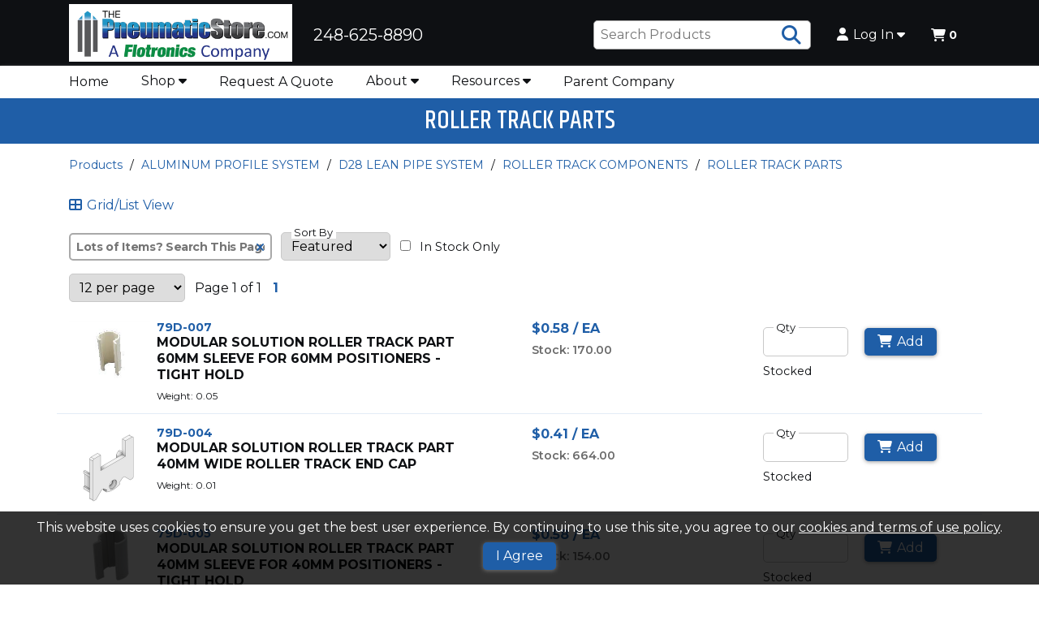

--- FILE ---
content_type: text/html; charset=utf-8
request_url: https://www.thepneumaticstore.com/category/items/17961?webdesc=ROLLER%20TRACK%20PARTS%20TPS
body_size: 14955
content:


<!doctype html>
<html class="no-js" lang="en-us">
<!--Web v. 4.2407.30.3 -->
<!--WebService v. 4.2503.20.2 -->


<head>
    <!-- META DATA -->
    <meta charset="utf-8" />
    <meta http-equiv="X-UA-Compatible" content="IE=edge">
    <meta http-equiv="Pragma" content="no-cache">
    <meta http-equiv="Expires" content="-1">
    <meta name="viewport" content="width=device-width, initial-scale=1.0" />
    <meta name="author" content="" />
    <meta name="msapplication-TileImage" content="/images/mstile-144x144.png?v=1.0.0" />
    <meta name="msapplication-TileColor" content="#ff0000" />
    <!--[if IE]><meta http-equiv="cleartype" content="on" /><![endif]-->

    <script>
        (function () {
            document.documentElement.className = document.documentElement.className.replace('no-js', 'js');
        }())
    </script>

    <!-- Manifest for TPS APP -->
    <link rel="manifest" href="https://thepneumaticstore.com/Images/pdf/app/manifest.json" />

    <!-- SEO -->
    <title>ROLLER TRACK PARTS  | The Pneumatic Store</title>
    <!--item/category meta tags are populated via controller which loads based on returned value from controller that contolls the current view-->
    <meta name="title" content="" />
    <meta name="description" content="" />
    <meta name="keywords" content="" />
    <link rel="canonical" href="https://www.thepneumaticstore.com/category/items/17961?webdesc=ROLLER TRACK PARTS TPS" />

    <!--URL Preview-->
    <meta Property="og:type" content="website" />
    <meta Property="og:title" content="The Pneumatic Store" />
    <meta Property="og:description" content="Your Online Source for Industrial Automation Components" />
    <meta Property="og:url" content="https://www.thepneumaticstore.com/category/items/17961?webdesc=ROLLER TRACK PARTS TPS" />
    <meta Property="og:image" content="https://www.thepneumaticstore.com/images/flotronics/TPS - flotro- Logo-white-bg.png" />

    <!--Schema.org structures-->


    <!-- Global site tag (gtag.js) - Google Analytics -->
    <script async src="https://www.googletagmanager.com/gtag/js?id=UA-46266951-1"></script>
    <script>
        window.dataLayer = window.dataLayer || [];
        function gtag() { dataLayer.push(arguments); }
        gtag('js', new Date());

        gtag('config', 'UA-46266951-1');
    </script>

    <!-- ICONS -->
    <link rel="icon" type="image/x-icon" sizes="16x16" href="/images/flotronics/tps_favicon.ico" />

    <!-- Font Awesome-->
    <link rel='stylesheet' href='/css/flotronics/fontawesome/css/all.min.css?v4.2407.30.3' />

    <!-- STYLESHEETS -->
    <link rel='stylesheet' href='/css/flotronics/normalize.min.css?v4.2407.30.3' />
    <link rel='stylesheet' href='/css/flotronics/custom-bootstrap/bootstrap-grid.min.css?v4.2407.30.3' />
    <link rel="stylesheet" type="text/css" href="https://cdn.datatables.net/1.10.15/css/jquery.dataTables.min.css" />
    <link rel="stylesheet" type="text/css" href="https://cdn.datatables.net/responsive/2.2.2/css/responsive.dataTables.min.css" />
    <link rel='stylesheet' href='/css/flotronics/slick-carousel/slick.min.css?v4.2407.30.3' />
    <link rel="stylesheet" href="https://ajax.googleapis.com/ajax/libs/jqueryui/1.12.1/themes/smoothness/jquery-ui.min.css">
    <link rel='stylesheet' href='/css/flotronics/main.min.css?v4.2407.30.3' />
    <link rel='stylesheet' href='/css/flotronics/CustomStyles.css?v4.2407.30.3' />

    

    <!-- Google tag (gtag.js) -->
    <script async src="https://www.googletagmanager.com/gtag/js?id=G-L0FZNV90DC"></script>
    <script>
        window.dataLayer = window.dataLayer || [];
        function gtag() { dataLayer.push(arguments); }
        gtag('js', new Date());
        gtag('config', 'G-L0FZNV90DC');
    </script>

</head>

<body>
    <!--Waterford Base Template-->
    <!--Remove/add fixedHeader id to <header> to turn off/on. Content padding-top must be adjusted in CSS if fixedHeader is used.-->
    <header id="">
        <div class="header">
            <div class="container">
                <div class="headermenu">
                    <div class="logo">
                        <div class="logo-container">
                            <a href="/" title="Go to the Homepage" itemprop="url">
                                <img src="/images/flotronics/TPS - flotro- Logo-white-bg.png" alt="Company Logo" itemprop="logo" />
                            </a>
                        </div>
                        
                        <div class="logo-text"><span>248-625-8890</span></div>
                    </div>

                    <ul class="d-flex flex-wrap align-items-center">
                        <li class="headermenu-li inxsqlSearchBar">
                            <form id="inxsqlSearchForm" action="/Search/Results" method="GET">
                                <input type="text" placeholder="Search Products" name="id" id="search" data-validation="required" data-validation-length="min2" title="Min 2 characters" pattern=".{2,}" required />
                                <button type="submit" class="btn-icon" id="inxsqlsearch" aria-label="Search Products"><i class="fas fa-search" aria-hidden="true"></i><span class="sr-only">Search Products</span></button>
                                <div id="searchAutocomplete" class="dropdown-menu text-xs">
                                    <span class="loader text-center"><i class="fa-solid fa-ellipsis fa-beat-fade text-lg"></i></span>
                                    <ul class="p0 m0" id="searchAutocompleteList">
                                        
                                    </ul>
                                </div>
                            </form>
                        </li>

                        
                        

                                <li class="headermenu-li dropdown-btn" itemprop="url">
                                    <button type="button" class="headermenu-item header-btn has-dropdown" aria-haspopup="true" aria-expanded="false">
                                        <i class="fas fa-user inline-icon" aria-hidden="true"></i>Log In <i class="fas fa-caret-down" aria-hidden="true"></i>
                                    </button>
                                    <div class="dropdown-menu">
                                        <form action="/Account/Login" method="post" id="inxsqlLoginForm" class="dropdown-form nav-login-form inxsqlLoginForm">
                                            <input name="__RequestVerificationToken" type="hidden" value="OfHo4VZpwm2t0isjwg7fQxuR1jIX3F9geGFdc_ba3oifEapu_6j3obYOxCAKf9WSwdVG9MhdCiD9yOiyntSOo3xjSrJe9gDHDcn7TR5rPBo1" />

                                            <label for="username">Username / Email</label>
                                            <input type="text" name="uid" aria-required="true" tabindex="0" autocapitalize="off" required />
                                            <label for="password">Password</label>
                                            <input type="password" name="upw1" aria-required="true" tabindex="0" required />
                                            <input type="hidden" name="upw" />

                                                <label class="mb1"><input type="checkbox" name="upwp" /><span class="text-xxs">Keep me logged in</span></label>

                                            <span class="login-link"><a href="/Account/ForgotPassword">Forgot Password?</a></span>
                                            
<div class="termsandconditionsrequired">
    <label for="termsandconditionsrequired">Do you agree to our terms <a href="/account/termsandconditions">Terms and conditions</a>?</label>
    <div class="termsandconditionsrequired">
        <ul class="m0 p0">
            <li>
                <input type="checkbox" name="termsandconditionsrequired" class="termsandconditionsrequired" tabindex="-1" autocomplete="off">
                <label for="termsandconditionsrequired" name="termsandconditionsrequired">Yes</label>
            </li>
        </ul>
    </div>
</div>
                                            <button type="submit" tabindex="0" class="btn btn-primary inxsqlNavButton">Log In</button>

                                                <span class="login-link"><a href="/Account/CreateAccount">Create Account</a></span>
                                        </form>
                                    </div>
                                </li>

                            <li class="headermenu-li">
                                    <a href="/cart/full" class="headermenu-item inxsqlNavButton cart-link">
                                        <div class="inline-block-children vam">
                                            <div>
                                                <i class="fas fa-shopping-cart" aria-hidden="true"></i>
                                            </div>
                                            <div>
                                                <div>
                                                    <span class="inxsqlItemsInCart" id='inxsqlItemsInCart'></span>
                                                </div>
                                            </div>
                                        </div>
                                    </a>
                            </li>
                    </ul>
                </div>
            </div>
        </div>
        <nav class="navbar">
            <div class="container">
                <ul>
                    <li id="mainmenu-toggle" tile="Open Menu">
                        <button type="button" class="header-btn has-dropdown" aria-haspopup="true" aria-expanded="false"><i class="fas fa-bars inline-icon" aria-hidden="true"></i>MENU</button>
                    </li>
                </ul>
                <ul class="mainmenu">
                    <li><a href="/" class="mainmenu-item">Home</a></li>
                    <li class="dropdown-btn">
                        <button type="button" class="mainmenu-item header-btn has-dropdown" aria-haspopup="true" aria-expanded="false">Shop <i class="fas fa-caret-down" aria-hidden="true"></i></button>
                        <div class="dropdown-menu">
                            <ul>
                                    <li><a href="/Home/Page/featured" class="dropdown-item">Featured Items</a></li>
                                <li class="submenu-btn">
                                    <button type="button" class="dropdown-item header-btn has-dropdown" aria-haspopup="true" aria-expanded="false">Products <i class="fas fa-caret-down" aria-hidden="true"></i></button>
                                    <div class="submenu">
                                        <ul>
                                                        <li><a href="/Category/Index/18416?webdesc=AIR%20PREPARATION%20TPS" class="dropdown-item">AIR PREPARATION</a></li>
                                                        <li><a href="/Category/Index/18421?webdesc=VALVES%20TPS" class="dropdown-item">DIRECTIONAL VALVES</a></li>
                                                        <li><a href="/Category/Index/18426?webdesc=CYLINDERS%20TPS" class="dropdown-item">CYLINDERS</a></li>
                                                        <li><a href="/Category/Index/18471?webdesc=MECHANICAL%20AUTOMATION%20TPS" class="dropdown-item">MECHANICAL AUTOMATION</a></li>
                                                        <li><a href="/Category/Index/18431?webdesc=FITTINGS%20%26%20FLOW%20CONTROLS%20TPS" class="dropdown-item">FITTINGS &amp; FLOW CONTROLS</a></li>
                                                        <li><a href="/Category/Index/18436?webdesc=ACCESSORIES%20TPS" class="dropdown-item">PNEUMATIC ACCESSORIES</a></li>
                                                        <li><a href="/Category/Index/18461?webdesc=MODULAR%20SOLUTIONS%20TPS" class="dropdown-item">ALUMINUM PROFILE SYSTEM</a></li>
                                                        <li><a href="/Category/Index/28136?webdesc=POWER%20TPS" class="dropdown-item">POWER</a></li>
                                                        <li><a href="/Category/Index/42626?webdesc=PROCESS%20VALVES%20TPS" class="dropdown-item">PROCESS VALVES</a></li>
                                                        <li><a href="/Category/Index/18441?webdesc=TUBING%20TPS" class="dropdown-item">TUBING, HOSE &amp; AIR TOOL ACCESSORIES</a></li>
                                                        <li><a href="/Category/Index/18446?webdesc=CONNECTIVITY%20TPS" class="dropdown-item">CONNECTIVITY</a></li>
                                                        <li><a href="/Category/Index/18451?webdesc=SENSORS%20%26%20ACCESSORIES%20TPS" class="dropdown-item">SENSORS &amp; ACCESSORIES</a></li>
                                                        <li><a href="/Category/Index/18456?webdesc=SAFETY%20TPS" class="dropdown-item">SAFETY</a></li>
                                                        <li><a href="/Category/Index/42871?webdesc=ELECTRIC%20ACTUATORS%20TPS" class="dropdown-item">ELECTRIC ACTUATORS</a></li>
                                                        <li><a href="/Category/Index/42716?webdesc=VISON%20TPS" class="dropdown-item">VISON</a></li>
                                                        <li><a href="/Category/Index/42726?webdesc=ENCODERS%20TPS" class="dropdown-item">ENCODERS</a></li>
                                                        <li><a href="/Category/Items/42731?webdesc=PLCS%20TPS" class="dropdown-item">PLC&#39;S</a></li>
                                                        <li><a href="/Category/Items/42736?webdesc=I-O%20MODULES%20TPS" class="dropdown-item">I/O MODULES</a></li>
                                                        <li><a href="/Category/Items/42741?webdesc=RFID%20TPS" class="dropdown-item">RFID</a></li>
                                                        <li><a href="/Category/Index/40566?webdesc=FEED%20PRODUCTS%20TPS" class="dropdown-item">FEEDER PRODUCTS</a></li>
                                                        <li><a href="/Category/Items/42746?webdesc=INDICATOR-LIGHT%20TPS" class="dropdown-item">INDUSTRIAL INDICATORS AND LIGHTING</a></li>
                                                        <li><a href="/Category/Index/28796?webdesc=KNOWLEDGE%20CENTER%20-%20KC%20TPS" class="dropdown-item">THE KNOWLEDGE CENTER</a></li>
                                        </ul>
                                    </div>
                                </li>
                                        <li class="submenu-btn">
                                            <button type="button" class="dropdown-item header-btn has-dropdown" aria-haspopup="true" aria-expanded="false">Brands <i class="fas fa-caret-down" aria-hidden="true"></i></button>
                                            <div class="submenu">
                                                <ul>
                                                        <li><a href="/Search/Brand/ADAPT-ALL" class="dropdown-item">ADAPT-ALL</a></li>
                                                        <li><a href="/Search/Brand/ADSENS" class="dropdown-item">ADSENS</a></li>
                                                        <li><a href="/Search/Brand/AIGNEP" class="dropdown-item">AIGNEP USA</a></li>
                                                        <li><a href="/Search/Brand/AIR-WAY" class="dropdown-item">AIR-WAY</a></li>
                                                        <li><a href="/Search/Brand/AIRTAC" class="dropdown-item">AIRTAC</a></li>
                                                        <li><a href="/Search/Brand/AIRTROL" class="dropdown-item">AIRTROL</a></li>
                                                        <li><a href="/Search/Brand/ALADCO" class="dropdown-item">ALADCO</a></li>
                                                        <li><a href="/Search/Brand/ANDERSON" class="dropdown-item">ANDERSON FITTINGS</a></li>
                                                        <li><a href="/Search/Brand/APOLLO" class="dropdown-item">APOLLO</a></li>
                                                        <li><a href="/Search/Brand/ARK-PLAS" class="dropdown-item">ARK-PLAS</a></li>
                                                        <li><a href="/Search/Brand/ARROW" class="dropdown-item">ARROW</a></li>
                                                        <li><a href="/Search/Brand/ASCO" class="dropdown-item">ASCO</a></li>
                                                        <li><a href="/Search/Brand/ASSURED" class="dropdown-item">ASSURED AUTOMATION</a></li>
                                                        <li><a href="/Search/Brand/AUTONICS" class="dropdown-item">AUTONICS</a></li>
                                                        <li><a href="/Search/Brand/AVENTICS" class="dropdown-item">AVENTICS</a></li>
                                                        <li><a href="/Search/Brand/CANFIELD" class="dropdown-item">CANFIELD</a></li>
                                                        <li><a href="/Search/Brand/COILHOSE" class="dropdown-item">COILHOSE</a></li>
                                                        <li><a href="/Search/Brand/FLO-FLEX" class="dropdown-item">FLO-FLEX</a></li>
                                                        <li><a href="/Search/Brand/FLOTRONICS" class="dropdown-item">FLOTRONICS AUTOMATION</a></li>
                                                        <li><a href="/Search/Brand/FREE-WADE" class="dropdown-item">FREELIN-WADE</a></li>
                                                        <li><a href="/Search/Brand/HTM" class="dropdown-item">HTM SENSORS</a></li>
                                                        <li><a href="/Search/Brand/ILME" class="dropdown-item">ILME</a></li>
                                                        <li><a href="/Search/Brand/MEM-CO" class="dropdown-item">MEM-CO</a></li>
                                                        <li><a href="/Search/Brand/MENCOM" class="dropdown-item">MENCOM</a></li>
                                                        <li><a href="/Search/Brand/MOD%20SOL" class="dropdown-item">MODULAR SOLUTIONS</a></li>
                                                        <li><a href="/Search/Brand/PATRIOT" class="dropdown-item">PATRIOT</a></li>
                                                        <li><a href="/Search/Brand/PISCO" class="dropdown-item">PISCO</a></li>
                                                        <li><a href="/Search/Brand/RECORA" class="dropdown-item">RECORA</a></li>
                                                        <li><a href="/Search/Brand/REER" class="dropdown-item">REER</a></li>
                                                        <li><a href="/Search/Brand/RUB" class="dropdown-item">RUB</a></li>
                                                        <li><a href="/Search/Brand/SOLAHD" class="dropdown-item">SOLAHD</a></li>
                                                        <li><a href="/Search/Brand/THOMSON" class="dropdown-item">THOMSON</a></li>
                                                        <li><a href="/Search/Brand/TOLOMATIC" class="dropdown-item">TOLOMATIC</a></li>
                                                        <li><a href="/Search/Brand/TURCK" class="dropdown-item">TURCK</a></li>
                                                        <li><a href="/Search/Brand/TWINTEC" class="dropdown-item">TWINTEC</a></li>
                                                </ul>
                                            </div>
                                        </li>
                                <li><a href="/Brands" class="dropdown-item">Shop By Brand</a></li>
                                
                                <li><a href="/Cart/BulkQuickOrder?itemprop=name" class="dropdown-item">Quick Order</a></li>
                            </ul>
                        </div>
                    </li><!--End Shop Menu-->

                    <li><a href="/Form/Display/quotes" class="mainmenu-item">Request A Quote</a></li>

                    <li class="dropdown-btn">
                        <button type="button" class="mainmenu-item header-btn has-dropdown" aria-haspopup="true" aria-expanded="false">About <i class="fas fa-caret-down" aria-hidden="true"></i></button>
                        <div class="dropdown-menu">
                            <ul>
                                <li> <a href="/Form/Display/contact" class="dropdown-item">Contact Us</a></li>
                                <li><a href="/Home/Page/manufacturers" class="dropdown-item">Manufacturers</a></li>
                                <li><a href="/Home/Page/policy" class="dropdown-item">Terms and Conditions</a></li>
                                <li><a href="/Home/Page/returns" class="dropdown-item">Return Policy</a></li>
                                <li><a href="/Home/Page/faq" class="dropdown-item">FAQ</a></li>
                            </ul>
                        </div>
                    </li><!--End About Menu-->
            <li class="dropdown-btn">
            <button type="button" class="mainmenu-item header-btn has-dropdown" aria-haspopup="true" aria-expanded="false">Resources <i class="fas fa-caret-down" aria-hidden="true"></i></button>
            <div class="dropdown-menu">
                <ul>
                    <li class="submenu-btn">
                        <a class="submenu-trigger dropdown-item" href="#">E.A.S.E. Tools<i class="fas fa-caret-right inline-icon-pleft" aria-hidden="true"></i></a>
                        <div class="submenu-content">
                            <ul>
                                <li><a href="https://www.thepneumaticstore.com/home/page/ease-rod-style" class="dropdown-item">Rodded Electric Actuators</a></li>
                                <li><a href="https://www.thepneumaticstore.com/home/page/ease-rodless-style" class="dropdown-item">Rodless Electric Actuators</a></li>
                                <li><a href="https://www.thepneumaticstore.com/home/page/ease-electric-gripper" class="dropdown-item">Electric Grippers</a></li>
                                <li><a href="https://www.thepneumaticstore.com/home/page/ease-electric-rotary-actuator" class="dropdown-item">Electric Rotary Actuators</a></li>
                                <li><a href="https://www.thepneumaticstore.com/home/page/ease-lifting-columns-screw-jacks" class="dropdown-item">Electric Lifting Columns & Screw Jacks</a></li>
                                <li><a href="https://www.thepneumaticstore.com/category/index/28896?webdesc=THOMSON%20LEAD%20SCREWS%20-%20KC%20TPS" class="dropdown-item">Motorized Lead Screws</a></li>
                            </ul>
                        </div>
                    </li>
                    <li>
                        <a href="https://www.thepneumaticstore.com/home/page/FittingCrossOver" class="dropdown-item">Push-in-Fitting Cross Over Tool</a>
                    </li>
                    <li>
                        <a href="https://thepneumaticstore.com/images/pdf/thread_chart.pdf" class="dropdown-item">Thread Chart</a>
                    </li>
                    <li>
                        <a href="https://thepneumaticstore.com/images/pdf/Freelin-Wade_Resource Guide-Chemical_Resistance_Chart.pdf" class="dropdown-item">Tubing Chemical Resistance Chart</a>
                    </li>
                </ul>
            </div>

                <li><a href="https://www.flotronicsautomation.com/" class="mainmenu-item">Parent Company</a></li>
                
                <!--End Mainmenu-->
            </div>
        </nav>
    </header>

    <div class="content" role="main">
        

<section class="container-fluid bg-dark bg-primary" style="margin-bottom: 1em">
    <div class="row m0">
        <div class="col-12">
            <h1 class="page-title">ROLLER TRACK PARTS</h1>
        </div>
    </div>
</section>



    <section class="container">
        <div class="row">
            <div id="breadCrumbContainer" class="col-12">
                    <div class="breadCrumb">
                        <a href="/Category">Products</a>
                    </div>
                    <div class="breadCrumb">
                        <a href="/Category/Index/18461?webdesc=MODULAR%20SOLUTIONS%20TPS">ALUMINUM PROFILE SYSTEM</a>
                    </div>
                    <div class="breadCrumb">
                        <a href="/Category/Index/16761?webdesc=D28%20LEAN%20PIPE%20SYSTEM%20TPS">D28 LEAN PIPE SYSTEM</a>
                    </div>
                    <div class="breadCrumb">
                        <a href="/Category/Index/15856?webdesc=ROLLER%20TRACK%20COMPONENTS%20TPS">ROLLER TRACK COMPONENTS</a>
                    </div>
                    <div class="breadCrumb">
                        <a href="/Category/Items/17961?webdesc=ROLLER%20TRACK%20PARTS%20TPS">ROLLER TRACK PARTS</a>
                    </div>
            </div>
        </div>
    </section>


<div class="container showOnLoad jplistRequired">
    <div class="row mt0">

        
    </div>

        <div class="row">
            <div class="col-12">
                



<button id="view-button" type="button" class="jsDisplayViewOption showOnLoad btn btn-link" data-view="grid" aria-label="Switch List and Grid View">
	<i class="fas" title="Switch View" aria-hidden="true"></i>Grid/List View
</button>
            </div>
        </div>
        <div class="row">
            <div class="col-12">
                
<div class="text-filter-box text-filter-products">
    <input data-jplist-control="textbox-filter"
           data-group="jplist-productlist"
           data-control-name="text-filter"
           data-path=".jplist-text-filter"
           data-clear-btn-id="text-clear-btn"
           type="text"
           value=""
           placeholder="Lots of Items? Search This Page" />
    <button id="text-clear-btn" type="button" class="jplist-clear btn-icon"  data-type="clear"><i class="fas fa-times"></i><span class="sr-only">Clear Text Search</span></button>
</div>
                <div class="d-inline-block">
                    <span class="label-top">Sort By</span>
                    
<select data-jplist-control="select-sort"
        data-group="jplist-productlist"
        data-name="productnum">

    <option value="0"
            data-path=".jplist-item-num"
            data-order="asc"
            data-type="text"
            >
        Item #&emsp;A-Z
    </option>

    <option value="1"
            data-path=".jplist-item-num"
            data-order="desc"
            data-type="text">
        Item #&emsp;Z-A
    </option>

    <option value="2"
            data-path=".jplist-item-price"
            data-order="asc"
            data-type="number">
        Price&emsp;$-$$
    </option>

    <option value="3"
            data-path=".jplist-item-price"
            data-order="desc"
            data-type="number">
        Price&emsp;$$-$
    </option>
    <option value="4"
            data-path=".jplist-item-iclass"
            data-order="asc"
            data-type="text"
            selected>
        Featured&emsp;
    </option>
    <option value="5"
            data-path=".jplist-item-isort"
            data-order="asc"
            data-type="number"
            >
        Default&emsp;
    </option>
</select>
                </div>
                    <label class="availability">
        <input type="checkbox"
               data-jplist-control="checkbox-path-filter"
               data-path=".jplist-in-stock"
               data-group="jplist-productlist"
               data-name="availability" />
        In Stock Only
    </label>

            </div>
            <div class="col-12">
                <div data-jplist-control="pagination"
     data-group="jplist-productlist"
     data-items-per-page="12"
     data-current-page="0"
     data-name="pagination"
     data-id="paging"
     data-jump="top"
     class="jplist-panel showOnLoad">

    <select class="jplist-select" data-type="items-per-page">
        <option value="12">12 per page </option>
        <option value="24">24 per page </option>
        <option value="48">48 per page </option>
        <option value="100">100 per page </option>
        <option value="0">View all </option>
    </select>

    <span data-type="info">
        Page {pageNumber} of {pagesNumber}
    </span>

    <div class="jplist-pagination">
        <button type="button" data-type="first"><i class="fas fa-chevron-left" aria-hidden="true"></i><i class="fas fa-chevron-left" aria-hidden="true"></i><span class="sr-only">Go to First Page</span></button>
        <button type="button" data-type="prev"><i class="fas fa-chevron-left" aria-hidden="true"></i><span class="sr-only">Go to Previous Page</span></button>
        <div class="jplist-holder" data-type="pages">
            <button type="button" data-type="page">{pageNumber}</button>
        </div>
        <button type="button" data-type="next"><i class="fas fa-chevron-right" aria-hidden="true"></i><span class="sr-only">Go to Next Page</span></button>
        <button type="button" data-type="last"><i class="fas fa-chevron-right" aria-hidden="true"></i><i class="fas fa-chevron-right" aria-hidden="true"></i><span class="sr-only">Go to Last Page</span></button>
    </div>
</div>
            </div>
        </div>
            <section class="inxsqlItemsListViewContainer" style="display: none;">

                <div class="item-listview" data-jplist-group="jplist-productlist">

                        <div class="row jsCartContainer" data-details="{&quot;iitm_item&quot;:&quot;79D-004&quot;,&quot;iweb_item&quot;:&quot;79D-004&quot;,&quot;iitm_type&quot;:&quot;P&quot;,&quot;icod_crossref&quot;:null,&quot;iitm_um&quot;:&quot;EA&quot;,&quot;iitm_sellquantity&quot;:&quot;&quot;,&quot;iitm_pkgsellqty&quot;:&quot;10.00&quot;,&quot;xavail&quot;:&quot;664.00&quot;,&quot;prefavail&quot;:&quot;0&quot;,&quot;iitm_packagesale&quot;:false}" data-jplist-item>
                             <div class="col-12 col-sm-8 col-md-6 item-info">
                                     <div class="item-img-container">
                                         <a href="/details/item?itemid=79D-004">
                                             <img src="https://www.thepneumaticstore.com/images/tnImages/D28/tn_79D-004-APP1-1000.png" alt="MODULAR SOLUTION ROLLER TRACK PART&amp;lt;BR&amp;gt;40MM WIDE ROLLER TRACK END CAP" title="79D-004" data-equalize="true" />
                                         </a>
                                     </div>

                                 <div class="item-description jplist-text-filter">
                                     <ul class="p0 m0">
                                         <li class="jplist-item-num item-num"><a href="/details/item?itemid=79D-004">79D-004</a></li>
                                         <li class="jplist-item-iclass hidden">G</li>
                                         <li class="jplist-item-isort hidden">0</li>
                                         <li class="item-name">MODULAR SOLUTION ROLLER TRACK PART<BR>40MM WIDE ROLLER TRACK END CAP</li>
                                             <li class="text-xxs">Weight: 0.01</li>
                                     </ul>
                                 </div>
                             </div>
                                <div class="col-12 col-sm-4 col-md-3 jplist-text-filter">
                                    <ul class="p0 m0">
                                        
                                                <li class="jplist-item-price">
                                                    <span class="price">$0.41 / EA</span>
                                                </li>

                                    </ul>
                                    <!--Availability-- Controlled in partial handlebar template widgets/handlebars/availability-->
                                        <ul class="p0 m0 availabilitymessage" data-options="{&quot;iwis_item&quot;:&quot;79D-004&quot;,&quot;icod_crossref&quot;:null,&quot;isLoggedIn&quot;:false,&quot;displaynotifybutton&quot;:false,&quot;ShowAvailabilityInTables&quot;:true,&quot;xavail&quot;:&quot;664.00&quot;,&quot;xavailmessage&quot;:&quot;Stock: 664.00&quot;,&quot;HideStockMessages&quot;:false}"></ul>
                                </div>
                                <div class="col-12 col-md-3">
                                    <label class="inxsqlQty" >Qty</label>
                                    <input type="number" value="" class="inxsqlQuantityToOrder"  />
                                    <button type="button" class="inxsqlBtnItemAdd btn btn-primary" data-action="add" title="Add to Cart" aria-label="Add to Cart"><i class="fas fa-shopping-cart" aria-hidden="true"></i>Add</button>
                                    <div class="capitalize-first">
                                        <span class="text-xs">STOCKED</span>
                                    </div>
                                </div>
                        </div>
                        <div class="row jsCartContainer" data-details="{&quot;iitm_item&quot;:&quot;79D-005&quot;,&quot;iweb_item&quot;:&quot;79D-005&quot;,&quot;iitm_type&quot;:&quot;P&quot;,&quot;icod_crossref&quot;:null,&quot;iitm_um&quot;:&quot;EA&quot;,&quot;iitm_sellquantity&quot;:&quot;&quot;,&quot;iitm_pkgsellqty&quot;:&quot;10.00&quot;,&quot;xavail&quot;:&quot;154.00&quot;,&quot;prefavail&quot;:&quot;0&quot;,&quot;iitm_packagesale&quot;:false}" data-jplist-item>
                             <div class="col-12 col-sm-8 col-md-6 item-info">
                                     <div class="item-img-container">
                                         <a href="/details/item?itemid=79D-005">
                                             <img src="https://www.thepneumaticstore.com/images/tnImages/D28/tn_79D-005 ITEM.png" alt="MODULAR SOLUTION ROLLER TRACK PART&amp;lt;BR&amp;gt;40MM SLEEVE FOR 40MM POSITIONERS - TIGHT HOLD" title="79D-005" data-equalize="true" />
                                         </a>
                                     </div>

                                 <div class="item-description jplist-text-filter">
                                     <ul class="p0 m0">
                                         <li class="jplist-item-num item-num"><a href="/details/item?itemid=79D-005">79D-005</a></li>
                                         <li class="jplist-item-iclass hidden">G</li>
                                         <li class="jplist-item-isort hidden">0</li>
                                         <li class="item-name">MODULAR SOLUTION ROLLER TRACK PART<BR>40MM SLEEVE FOR 40MM POSITIONERS - TIGHT HOLD</li>
                                             <li class="text-xxs">Weight: 0.02</li>
                                     </ul>
                                 </div>
                             </div>
                                <div class="col-12 col-sm-4 col-md-3 jplist-text-filter">
                                    <ul class="p0 m0">
                                        
                                                <li class="jplist-item-price">
                                                    <span class="price">$0.58 / EA</span>
                                                </li>

                                    </ul>
                                    <!--Availability-- Controlled in partial handlebar template widgets/handlebars/availability-->
                                        <ul class="p0 m0 availabilitymessage" data-options="{&quot;iwis_item&quot;:&quot;79D-005&quot;,&quot;icod_crossref&quot;:null,&quot;isLoggedIn&quot;:false,&quot;displaynotifybutton&quot;:false,&quot;ShowAvailabilityInTables&quot;:true,&quot;xavail&quot;:&quot;154.00&quot;,&quot;xavailmessage&quot;:&quot;Stock: 154.00&quot;,&quot;HideStockMessages&quot;:false}"></ul>
                                </div>
                                <div class="col-12 col-md-3">
                                    <label class="inxsqlQty" >Qty</label>
                                    <input type="number" value="" class="inxsqlQuantityToOrder"  />
                                    <button type="button" class="inxsqlBtnItemAdd btn btn-primary" data-action="add" title="Add to Cart" aria-label="Add to Cart"><i class="fas fa-shopping-cart" aria-hidden="true"></i>Add</button>
                                    <div class="capitalize-first">
                                        <span class="text-xs">STOCKED</span>
                                    </div>
                                </div>
                        </div>
                        <div class="row jsCartContainer" data-details="{&quot;iitm_item&quot;:&quot;79D-006&quot;,&quot;iweb_item&quot;:&quot;79D-006&quot;,&quot;iitm_type&quot;:&quot;P&quot;,&quot;icod_crossref&quot;:null,&quot;iitm_um&quot;:&quot;EA&quot;,&quot;iitm_sellquantity&quot;:&quot;&quot;,&quot;iitm_pkgsellqty&quot;:&quot;10.00&quot;,&quot;xavail&quot;:&quot;400.00&quot;,&quot;prefavail&quot;:&quot;0&quot;,&quot;iitm_packagesale&quot;:false}" data-jplist-item>
                             <div class="col-12 col-sm-8 col-md-6 item-info">
                                     <div class="item-img-container">
                                         <a href="/details/item?itemid=79D-006">
                                             <img src="https://www.thepneumaticstore.com/images/tnImages/D28/tn_79D-006 ITEM.png" alt="MODULAR SOLUTION ROLLER TRACK PART&amp;lt;BR&amp;gt;60MM WIDE ROLLER TRACK END CAP" title="79D-006" data-equalize="true" />
                                         </a>
                                     </div>

                                 <div class="item-description jplist-text-filter">
                                     <ul class="p0 m0">
                                         <li class="jplist-item-num item-num"><a href="/details/item?itemid=79D-006">79D-006</a></li>
                                         <li class="jplist-item-iclass hidden">G</li>
                                         <li class="jplist-item-isort hidden">0</li>
                                         <li class="item-name">MODULAR SOLUTION ROLLER TRACK PART<BR>60MM WIDE ROLLER TRACK END CAP</li>
                                             <li class="text-xxs">Weight: 0.02</li>
                                     </ul>
                                 </div>
                             </div>
                                <div class="col-12 col-sm-4 col-md-3 jplist-text-filter">
                                    <ul class="p0 m0">
                                        
                                                <li class="jplist-item-price">
                                                    <span class="price">$0.46 / EA</span>
                                                </li>

                                    </ul>
                                    <!--Availability-- Controlled in partial handlebar template widgets/handlebars/availability-->
                                        <ul class="p0 m0 availabilitymessage" data-options="{&quot;iwis_item&quot;:&quot;79D-006&quot;,&quot;icod_crossref&quot;:null,&quot;isLoggedIn&quot;:false,&quot;displaynotifybutton&quot;:false,&quot;ShowAvailabilityInTables&quot;:true,&quot;xavail&quot;:&quot;400.00&quot;,&quot;xavailmessage&quot;:&quot;Stock: 400.00&quot;,&quot;HideStockMessages&quot;:false}"></ul>
                                </div>
                                <div class="col-12 col-md-3">
                                    <label class="inxsqlQty" >Qty</label>
                                    <input type="number" value="" class="inxsqlQuantityToOrder"  />
                                    <button type="button" class="inxsqlBtnItemAdd btn btn-primary" data-action="add" title="Add to Cart" aria-label="Add to Cart"><i class="fas fa-shopping-cart" aria-hidden="true"></i>Add</button>
                                    <div class="capitalize-first">
                                        <span class="text-xs">STOCKED</span>
                                    </div>
                                </div>
                        </div>
                        <div class="row jsCartContainer" data-details="{&quot;iitm_item&quot;:&quot;79D-007&quot;,&quot;iweb_item&quot;:&quot;79D-007&quot;,&quot;iitm_type&quot;:&quot;P&quot;,&quot;icod_crossref&quot;:null,&quot;iitm_um&quot;:&quot;EA&quot;,&quot;iitm_sellquantity&quot;:&quot;&quot;,&quot;iitm_pkgsellqty&quot;:&quot;10.00&quot;,&quot;xavail&quot;:&quot;170.00&quot;,&quot;prefavail&quot;:&quot;0&quot;,&quot;iitm_packagesale&quot;:false}" data-jplist-item>
                             <div class="col-12 col-sm-8 col-md-6 item-info">
                                     <div class="item-img-container">
                                         <a href="/details/item?itemid=79D-007">
                                             <img src="https://www.thepneumaticstore.com/images/tnImages/D28/tn_79D-007 ITEM.png" alt="MODULAR SOLUTION ROLLER TRACK PART&amp;lt;BR&amp;gt;60MM SLEEVE FOR 60MM POSITIONERS - TIGHT HOLD" title="79D-007" data-equalize="true" />
                                         </a>
                                     </div>

                                 <div class="item-description jplist-text-filter">
                                     <ul class="p0 m0">
                                         <li class="jplist-item-num item-num"><a href="/details/item?itemid=79D-007">79D-007</a></li>
                                         <li class="jplist-item-iclass hidden">D</li>
                                         <li class="jplist-item-isort hidden">0</li>
                                         <li class="item-name">MODULAR SOLUTION ROLLER TRACK PART<BR>60MM SLEEVE FOR 60MM POSITIONERS - TIGHT HOLD</li>
                                             <li class="text-xxs">Weight: 0.05</li>
                                     </ul>
                                 </div>
                             </div>
                                <div class="col-12 col-sm-4 col-md-3 jplist-text-filter">
                                    <ul class="p0 m0">
                                        
                                                <li class="jplist-item-price">
                                                    <span class="price">$0.58 / EA</span>
                                                </li>

                                    </ul>
                                    <!--Availability-- Controlled in partial handlebar template widgets/handlebars/availability-->
                                        <ul class="p0 m0 availabilitymessage" data-options="{&quot;iwis_item&quot;:&quot;79D-007&quot;,&quot;icod_crossref&quot;:null,&quot;isLoggedIn&quot;:false,&quot;displaynotifybutton&quot;:false,&quot;ShowAvailabilityInTables&quot;:true,&quot;xavail&quot;:&quot;170.00&quot;,&quot;xavailmessage&quot;:&quot;Stock: 170.00&quot;,&quot;HideStockMessages&quot;:false}"></ul>
                                </div>
                                <div class="col-12 col-md-3">
                                    <label class="inxsqlQty" >Qty</label>
                                    <input type="number" value="" class="inxsqlQuantityToOrder"  />
                                    <button type="button" class="inxsqlBtnItemAdd btn btn-primary" data-action="add" title="Add to Cart" aria-label="Add to Cart"><i class="fas fa-shopping-cart" aria-hidden="true"></i>Add</button>
                                    <div class="capitalize-first">
                                        <span class="text-xs">STOCKED</span>
                                    </div>
                                </div>
                        </div>
                        <div class="row jsCartContainer" data-details="{&quot;iitm_item&quot;:&quot;79D-200-0&quot;,&quot;iweb_item&quot;:&quot;79D-200-0&quot;,&quot;iitm_type&quot;:&quot;P&quot;,&quot;icod_crossref&quot;:null,&quot;iitm_um&quot;:&quot;M&quot;,&quot;iitm_sellquantity&quot;:&quot;&quot;,&quot;iitm_pkgsellqty&quot;:&quot;1.00&quot;,&quot;xavail&quot;:&quot;64.00&quot;,&quot;prefavail&quot;:&quot;0&quot;,&quot;iitm_packagesale&quot;:false}" data-jplist-item>
                             <div class="col-12 col-sm-8 col-md-6 item-info">
                                     <div class="item-img-container">
                                         <a href="/details/item?itemid=79D-200-0">
                                             <img src="https://www.thepneumaticstore.com/images/tnImages/D28/tn_79D-200-0 ITEM.png" alt="MODULAR SOLUTION ROLLER TRACK PART&amp;lt;BR&amp;gt;ROLLER TRACK SIDE GUIDE" title="79D-200-0" data-equalize="true" />
                                         </a>
                                     </div>

                                 <div class="item-description jplist-text-filter">
                                     <ul class="p0 m0">
                                         <li class="jplist-item-num item-num"><a href="/details/item?itemid=79D-200-0">79D-200-0</a></li>
                                         <li class="jplist-item-iclass hidden">G</li>
                                         <li class="jplist-item-isort hidden">0</li>
                                         <li class="item-name">MODULAR SOLUTION ROLLER TRACK PART<BR>ROLLER TRACK SIDE GUIDE</li>
                                             <li class="text-xxs">Weight: 1.51</li>
                                     </ul>
                                 </div>
                             </div>
                                <div class="col-12 col-sm-4 col-md-3 jplist-text-filter">
                                    <ul class="p0 m0">
                                        
                                                <li class="jplist-item-price">
                                                    <span class="price">$22.46 / M</span>
                                                </li>

                                    </ul>
                                    <!--Availability-- Controlled in partial handlebar template widgets/handlebars/availability-->
                                        <ul class="p0 m0 availabilitymessage" data-options="{&quot;iwis_item&quot;:&quot;79D-200-0&quot;,&quot;icod_crossref&quot;:null,&quot;isLoggedIn&quot;:false,&quot;displaynotifybutton&quot;:false,&quot;ShowAvailabilityInTables&quot;:true,&quot;xavail&quot;:&quot;64.00&quot;,&quot;xavailmessage&quot;:&quot;Stock: 64.00&quot;,&quot;HideStockMessages&quot;:false}"></ul>
                                </div>
                                <div class="col-12 col-md-3">
                                    <label class="inxsqlQty" >Qty</label>
                                    <input type="number" value="" class="inxsqlQuantityToOrder"  />
                                    <button type="button" class="inxsqlBtnItemAdd btn btn-primary" data-action="add" title="Add to Cart" aria-label="Add to Cart"><i class="fas fa-shopping-cart" aria-hidden="true"></i>Add</button>
                                    <div class="capitalize-first">
                                        <span class="text-xs">STOCKED</span>
                                    </div>
                                </div>
                        </div>
                        <div class="row jsCartContainer" data-details="{&quot;iitm_item&quot;:&quot;79D-201-0&quot;,&quot;iweb_item&quot;:&quot;79D-201-0&quot;,&quot;iitm_type&quot;:&quot;P&quot;,&quot;icod_crossref&quot;:null,&quot;iitm_um&quot;:&quot;M&quot;,&quot;iitm_sellquantity&quot;:&quot;&quot;,&quot;iitm_pkgsellqty&quot;:&quot;1.00&quot;,&quot;xavail&quot;:&quot;58.80&quot;,&quot;prefavail&quot;:&quot;0&quot;,&quot;iitm_packagesale&quot;:false}" data-jplist-item>
                             <div class="col-12 col-sm-8 col-md-6 item-info">
                                     <div class="item-img-container">
                                         <a href="/details/item?itemid=79D-201-0">
                                             <img src="https://www.thepneumaticstore.com/images/tnImages/D28/tn_79D-201-0 ITEM.png" alt="MODULAR SOLUTION ROLLER TRACK PART&amp;lt;BR&amp;gt;ROLLER TRACK SIDE GUIDE FLUSH" title="79D-201-0" data-equalize="true" />
                                         </a>
                                     </div>

                                 <div class="item-description jplist-text-filter">
                                     <ul class="p0 m0">
                                         <li class="jplist-item-num item-num"><a href="/details/item?itemid=79D-201-0">79D-201-0</a></li>
                                         <li class="jplist-item-iclass hidden">G</li>
                                         <li class="jplist-item-isort hidden">0</li>
                                         <li class="item-name">MODULAR SOLUTION ROLLER TRACK PART<BR>ROLLER TRACK SIDE GUIDE FLUSH</li>
                                             <li class="text-xxs">Weight: 1.33</li>
                                     </ul>
                                 </div>
                             </div>
                                <div class="col-12 col-sm-4 col-md-3 jplist-text-filter">
                                    <ul class="p0 m0">
                                        
                                                <li class="jplist-item-price">
                                                    <span class="price">$18.34 / M</span>
                                                </li>

                                    </ul>
                                    <!--Availability-- Controlled in partial handlebar template widgets/handlebars/availability-->
                                        <ul class="p0 m0 availabilitymessage" data-options="{&quot;iwis_item&quot;:&quot;79D-201-0&quot;,&quot;icod_crossref&quot;:null,&quot;isLoggedIn&quot;:false,&quot;displaynotifybutton&quot;:false,&quot;ShowAvailabilityInTables&quot;:true,&quot;xavail&quot;:&quot;58.80&quot;,&quot;xavailmessage&quot;:&quot;Stock: 58.80&quot;,&quot;HideStockMessages&quot;:false}"></ul>
                                </div>
                                <div class="col-12 col-md-3">
                                    <label class="inxsqlQty" >Qty</label>
                                    <input type="number" value="" class="inxsqlQuantityToOrder"  />
                                    <button type="button" class="inxsqlBtnItemAdd btn btn-primary" data-action="add" title="Add to Cart" aria-label="Add to Cart"><i class="fas fa-shopping-cart" aria-hidden="true"></i>Add</button>
                                    <div class="capitalize-first">
                                        <span class="text-xs">STOCKED</span>
                                    </div>
                                </div>
                        </div>
                        <div class="row jsCartContainer" data-details="{&quot;iitm_item&quot;:&quot;79D-202-0&quot;,&quot;iweb_item&quot;:&quot;79D-202-0&quot;,&quot;iitm_type&quot;:&quot;P&quot;,&quot;icod_crossref&quot;:null,&quot;iitm_um&quot;:&quot;EA&quot;,&quot;iitm_sellquantity&quot;:&quot;&quot;,&quot;iitm_pkgsellqty&quot;:&quot;10.00&quot;,&quot;xavail&quot;:&quot;82.00&quot;,&quot;prefavail&quot;:&quot;0&quot;,&quot;iitm_packagesale&quot;:false}" data-jplist-item>
                             <div class="col-12 col-sm-8 col-md-6 item-info">
                                     <div class="item-img-container">
                                         <a href="/details/item?itemid=79D-202-0">
                                             <img src="https://www.thepneumaticstore.com/images/tnImages/D28/tn_79D-202-0 ITEM.png" alt="MODULAR SOLUTION ROLLER TRACK PART&amp;lt;BR&amp;gt;ROLLER TRACK SIDE GUIDE END CAP GUIDE" title="79D-202-0" data-equalize="true" />
                                         </a>
                                     </div>

                                 <div class="item-description jplist-text-filter">
                                     <ul class="p0 m0">
                                         <li class="jplist-item-num item-num"><a href="/details/item?itemid=79D-202-0">79D-202-0</a></li>
                                         <li class="jplist-item-iclass hidden">G</li>
                                         <li class="jplist-item-isort hidden">0</li>
                                         <li class="item-name">MODULAR SOLUTION ROLLER TRACK PART<BR>ROLLER TRACK SIDE GUIDE END CAP GUIDE</li>
                                             <li class="text-xxs">Weight: 0.02</li>
                                     </ul>
                                 </div>
                             </div>
                                <div class="col-12 col-sm-4 col-md-3 jplist-text-filter">
                                    <ul class="p0 m0">
                                        
                                                <li class="jplist-item-price">
                                                    <span class="price">$1.97 / EA</span>
                                                </li>

                                    </ul>
                                    <!--Availability-- Controlled in partial handlebar template widgets/handlebars/availability-->
                                        <ul class="p0 m0 availabilitymessage" data-options="{&quot;iwis_item&quot;:&quot;79D-202-0&quot;,&quot;icod_crossref&quot;:null,&quot;isLoggedIn&quot;:false,&quot;displaynotifybutton&quot;:false,&quot;ShowAvailabilityInTables&quot;:true,&quot;xavail&quot;:&quot;82.00&quot;,&quot;xavailmessage&quot;:&quot;Stock: 82.00&quot;,&quot;HideStockMessages&quot;:false}"></ul>
                                </div>
                                <div class="col-12 col-md-3">
                                    <label class="inxsqlQty" >Qty</label>
                                    <input type="number" value="" class="inxsqlQuantityToOrder"  />
                                    <button type="button" class="inxsqlBtnItemAdd btn btn-primary" data-action="add" title="Add to Cart" aria-label="Add to Cart"><i class="fas fa-shopping-cart" aria-hidden="true"></i>Add</button>
                                    <div class="capitalize-first">
                                        <span class="text-xs">STOCKED</span>
                                    </div>
                                </div>
                        </div>
                        <div class="row jsCartContainer" data-details="{&quot;iitm_item&quot;:&quot;79D-203-0&quot;,&quot;iweb_item&quot;:&quot;79D-203-0&quot;,&quot;iitm_type&quot;:&quot;P&quot;,&quot;icod_crossref&quot;:null,&quot;iitm_um&quot;:&quot;EA&quot;,&quot;iitm_sellquantity&quot;:&quot;&quot;,&quot;iitm_pkgsellqty&quot;:&quot;10.00&quot;,&quot;xavail&quot;:&quot;100.00&quot;,&quot;prefavail&quot;:&quot;0&quot;,&quot;iitm_packagesale&quot;:false}" data-jplist-item>
                             <div class="col-12 col-sm-8 col-md-6 item-info">
                                     <div class="item-img-container">
                                         <a href="/details/item?itemid=79D-203-0">
                                             <img src="https://www.thepneumaticstore.com/images/tnImages/D28/tn_79D-203-0 ITEM.png" alt="MODULAR SOLUTION ROLLER TRACK PART&amp;lt;BR&amp;gt;ROLLER TRACK SIDE GUIDE END CAP" title="79D-203-0" data-equalize="true" />
                                         </a>
                                     </div>

                                 <div class="item-description jplist-text-filter">
                                     <ul class="p0 m0">
                                         <li class="jplist-item-num item-num"><a href="/details/item?itemid=79D-203-0">79D-203-0</a></li>
                                         <li class="jplist-item-iclass hidden">G</li>
                                         <li class="jplist-item-isort hidden">0</li>
                                         <li class="item-name">MODULAR SOLUTION ROLLER TRACK PART<BR>ROLLER TRACK SIDE GUIDE END CAP</li>
                                             <li class="text-xxs">Weight: 0.01</li>
                                     </ul>
                                 </div>
                             </div>
                                <div class="col-12 col-sm-4 col-md-3 jplist-text-filter">
                                    <ul class="p0 m0">
                                        
                                                <li class="jplist-item-price">
                                                    <span class="price">$1.16 / EA</span>
                                                </li>

                                    </ul>
                                    <!--Availability-- Controlled in partial handlebar template widgets/handlebars/availability-->
                                        <ul class="p0 m0 availabilitymessage" data-options="{&quot;iwis_item&quot;:&quot;79D-203-0&quot;,&quot;icod_crossref&quot;:null,&quot;isLoggedIn&quot;:false,&quot;displaynotifybutton&quot;:false,&quot;ShowAvailabilityInTables&quot;:true,&quot;xavail&quot;:&quot;100.00&quot;,&quot;xavailmessage&quot;:&quot;Stock: 100.00&quot;,&quot;HideStockMessages&quot;:false}"></ul>
                                </div>
                                <div class="col-12 col-md-3">
                                    <label class="inxsqlQty" >Qty</label>
                                    <input type="number" value="" class="inxsqlQuantityToOrder"  />
                                    <button type="button" class="inxsqlBtnItemAdd btn btn-primary" data-action="add" title="Add to Cart" aria-label="Add to Cart"><i class="fas fa-shopping-cart" aria-hidden="true"></i>Add</button>
                                    <div class="capitalize-first">
                                        <span class="text-xs">STOCKED</span>
                                    </div>
                                </div>
                        </div>
                        <div class="row jsCartContainer" data-details="{&quot;iitm_item&quot;:&quot;79D-204-0&quot;,&quot;iweb_item&quot;:&quot;79D-204-0&quot;,&quot;iitm_type&quot;:&quot;P&quot;,&quot;icod_crossref&quot;:null,&quot;iitm_um&quot;:&quot;EA&quot;,&quot;iitm_sellquantity&quot;:&quot;&quot;,&quot;iitm_pkgsellqty&quot;:&quot;10.00&quot;,&quot;xavail&quot;:&quot;456.00&quot;,&quot;prefavail&quot;:&quot;0&quot;,&quot;iitm_packagesale&quot;:false}" data-jplist-item>
                             <div class="col-12 col-sm-8 col-md-6 item-info">
                                     <div class="item-img-container">
                                         <a href="/details/item?itemid=79D-204-0">
                                             <img src="https://www.thepneumaticstore.com/images/tnImages/D28/tn_79D-204-0 ITEM.png" alt="MODULAR SOLUTION ROLLER TRACK PART&amp;lt;BR&amp;gt;ROLLER TRACK SIDE GUIDE MOUNTING KIT" title="79D-204-0" data-equalize="true" />
                                         </a>
                                     </div>

                                 <div class="item-description jplist-text-filter">
                                     <ul class="p0 m0">
                                         <li class="jplist-item-num item-num"><a href="/details/item?itemid=79D-204-0">79D-204-0</a></li>
                                         <li class="jplist-item-iclass hidden">G</li>
                                         <li class="jplist-item-isort hidden">0</li>
                                         <li class="item-name">MODULAR SOLUTION ROLLER TRACK PART<BR>ROLLER TRACK SIDE GUIDE MOUNTING KIT</li>
                                             <li class="text-xxs">Weight: 0.01</li>
                                     </ul>
                                 </div>
                             </div>
                                <div class="col-12 col-sm-4 col-md-3 jplist-text-filter">
                                    <ul class="p0 m0">
                                        
                                                <li class="jplist-item-price">
                                                    <span class="price">$0.29 / EA</span>
                                                </li>

                                    </ul>
                                    <!--Availability-- Controlled in partial handlebar template widgets/handlebars/availability-->
                                        <ul class="p0 m0 availabilitymessage" data-options="{&quot;iwis_item&quot;:&quot;79D-204-0&quot;,&quot;icod_crossref&quot;:null,&quot;isLoggedIn&quot;:false,&quot;displaynotifybutton&quot;:false,&quot;ShowAvailabilityInTables&quot;:true,&quot;xavail&quot;:&quot;456.00&quot;,&quot;xavailmessage&quot;:&quot;Stock: 456.00&quot;,&quot;HideStockMessages&quot;:false}"></ul>
                                </div>
                                <div class="col-12 col-md-3">
                                    <label class="inxsqlQty" >Qty</label>
                                    <input type="number" value="" class="inxsqlQuantityToOrder"  />
                                    <button type="button" class="inxsqlBtnItemAdd btn btn-primary" data-action="add" title="Add to Cart" aria-label="Add to Cart"><i class="fas fa-shopping-cart" aria-hidden="true"></i>Add</button>
                                    <div class="capitalize-first">
                                        <span class="text-xs">STOCKED</span>
                                    </div>
                                </div>
                        </div>
                </div>
            </section>
        <div class="row" data-jplist-control="no-results" data-group="jplist-productlist" data-name="no-results">
            <div class="col-12 text-center">
                <p>No results found</p>
            </div>
        </div>
        <div class="row">
            <div class="col-12">
                <div data-jplist-control="pagination"
     data-group="jplist-productlist"
     data-items-per-page="12"
     data-current-page="0"
     data-name="pagination"
     data-id="paging"
     data-jump="top"
     class="jplist-panel showOnLoad">

    <select class="jplist-select" data-type="items-per-page">
        <option value="12">12 per page </option>
        <option value="24">24 per page </option>
        <option value="48">48 per page </option>
        <option value="100">100 per page </option>
        <option value="0">View all </option>
    </select>

    <span data-type="info">
        Page {pageNumber} of {pagesNumber}
    </span>

    <div class="jplist-pagination">
        <button type="button" data-type="first"><i class="fas fa-chevron-left" aria-hidden="true"></i><i class="fas fa-chevron-left" aria-hidden="true"></i><span class="sr-only">Go to First Page</span></button>
        <button type="button" data-type="prev"><i class="fas fa-chevron-left" aria-hidden="true"></i><span class="sr-only">Go to Previous Page</span></button>
        <div class="jplist-holder" data-type="pages">
            <button type="button" data-type="page">{pageNumber}</button>
        </div>
        <button type="button" data-type="next"><i class="fas fa-chevron-right" aria-hidden="true"></i><span class="sr-only">Go to Next Page</span></button>
        <button type="button" data-type="last"><i class="fas fa-chevron-right" aria-hidden="true"></i><i class="fas fa-chevron-right" aria-hidden="true"></i><span class="sr-only">Go to Last Page</span></button>
    </div>
</div>
            </div>
        </div>

    
</div>

<div class="statusbar" id="inxsqlLoading"><i class="fas fa-spinner fa-pulse fa-2x fa-fw" aria-hidden="true"></i> Loading</div>

<script id="availabilitymessage-template" type="text/x-handlebars-template">
    {{!--{{log this}}--}}
    {{#when HideStockMessages "noteq" "True"}}
        {{#when ShowAvailabilityInTables "noteq" "True"}}
            <li class="mb0i">
                <button type="button" class="btn btn-link bold inxViewStock" title="Check Availability">
                    <span class="btn-text"><i class="fa-solid fa-eye"></i>Availability</span>
                    <span class="loader"><i class="fa-solid fa-ellipsis fa-beat-fade text-lg inline-icon-pleft"></i></span>
                </button>
            </li>
            {{#when displaynotifybutton "eq" "True"}}
                {{#when isLoggedIn "eq" "True"}}
                <li><button type="button" class="inxNotifyMe btn btn-link text-xs hidden" data-item="{{iwis_item}}" data-xref="{{icod_crssref}}" title="Notify Me When Available" name="Notify Me When Available"><i class="fas fa-bell" aria-hidden="true"></i>Notify When Available</button></li>
                {{/when}}
            {{/when}}
        {{else}}
                {{#when xavail 'gt' 0 }}
                    <li class="jplist-in-stock bold gray text-xs mb0i">{{xavailmessage}}</li>
                {{else}}
                    <li class="bold gray text-xs mb0i">{{xavailmessage}}</li>
                    {{#when displaynotifybutton "eq" "True"}}
                        {{#when isLoggedIn "eq" "True"}}
                        <li><button type="button" class="inxNotifyMe btn btn-link text-xs" data-item="{{iwis_item}}" data-xref="{{icod_crssref}}" title="Notify Me When Available" name="Notify Me When Available"><i class="fas fa-bell" aria-hidden="true"></i>Notify When Available</button></li>
                        {{/when}}
                    {{/when}}
                {{/when}}
        {{/when}}
    {{/when}}
</script>
        <!--inxsql status text ex: when an item is added ot the cart, this will fade in and out on screen -->
        <div class="statusbar inxsqlStatusBarContainer" id="inxsqlStatusBarContainer"></div>

        <div class="statusbar inxsqlStatusBarContainer" id="inxsqlAddedToCart">
            <span><i class="fas fa-check fa-lg" aria-hidden="true"></i> Item Added to Cart<br /></span>
<a href="/cart/full">View Cart</a>        </div>

        <div class="statusbar inxsqlStatusBarContainer" id="inxsqlAddedToWishlist">
            <span> <i class="fas fa-star fa-lg" aria-hidden="true"></i> Favorites Updated<br /></span><a href="/Account/Wishlist">View Favorites</a>
        </div>

        

        <div id="inxsqltandc">
            <span>
                This website uses cookies to ensure you get the best user experience.  By continuing to use this site, you agree to our
                <a href="/home/page/policy">cookies and terms of use policy</a>.
            </span>
            <button id="termsacknowledge" class="btn btn-primary">I Agree</button>
        </div>

        
        <div class="container">
            <div id="inxPackageDetails"></div>
        </div>
    </div>

    <footer>
        <div class="container footer-container">
            <div>
                <span class="footer-hdg">Shop</span>
                <ul>
                    <li><a href="/category">Products</a></li>
                        <li><a href="/Home/Page/featured">Featured Items</a></li>
                    <li><a href="/Brands">Shop By Brand</a></li>
                        <li><a href="/Cart/BulkQuickOrder">Quick Order</a></li>
                    <li><a href="/Form/Display/quotes">Request A Quote</a></li>
                            <li><a href="/cart/full">Shopping Cart</a></li>
                </ul>
            </div>

            <div>
                <span class="footer-hdg">Get To Know Us</span>
                <ul>
                    <li><a href="/Form/Display/contact">Contact Us</a></li>
                    <li><a href="/Home/Page/manufacturers">Manufacturers</a></li>
                    <li><a href="/Home/Page/policy">Terms and Conditions</a></li>
                    <li><a href="/Home/Page/returns">Return Policy</a></li>
                    <li><a href="/Home/Page/faq">FAQ</a></li>
                </ul>
            </div>

            

                <div>
                    <span class="footer-hdg">My Account</span>
                        <ul>
                            <li><a href="/Account/Login">Log In</a></li>
                                <li><a href="/Account/CreateAccount">Create Account</a></li>
                                                            <li><a href="/Employee/Login">Employee Log In</a></li>
                            <li><a href="/account/vieworderstatus">Order Status</a></li>
                        </ul>
                </div>

            <div>
                <span class="footer-hdg">The Pneumatic Store</span>
                <ul>
                    <li>4260 Giddings Rd.</li>
                    <li> Auburn Hills, MI 48326</li>
                    <li> <a href="tel:1-248-625-8890">248-625-8890</a></li>
                </ul>

                <div id="social-media">
                    <a href="https://www.facebook.com/profile.php?id=100090792705755" target="_blank"><i class="fab fa-facebook-f" aria-hidden="true"></i></a>
                    <a href="https://twitter.com/pneumaticstore" target="_blank"><i class="fab fa-x-twitter" aria-hidden="true"></i></a>
                    <a href="https://www.youtube.com/%40thepneumaticstore935" target="_blank"><i class="fab fa-youtube" aria-hidden="true"></i></a>
                    <a href="https://www.instagram.com/thepneumaticstore/" target="_blank"><i class="fab fa-instagram" aria-hidden="true"></i></a>
                    <a href="https://www.linkedin.com/company/the-pneumatic-store-www-thepnuematicstore-com/" target="_blank"><i class="fab fa-linkedin-in" aria-hidden="true"></i></a>
                </div>
            </div>

            
            
        </div>

        <div id="subfooter">
            <div class="container">
                <div class="col-12 text-center">
                    <a href="mailto:sales@thepneumaticstore.com?subject=I%20found%20this%20error%20on%20your%20website" class="btn btn-primary d-inline-block" style="box-shadow: none;">Report Issue</a>
                    <span>The Pneumatic Store &copy; 2026</span>
                    <span>Website Powered By<img src="/images/inxsql/icon.png" id="inxsql-dots" alt="INxSQL Logo" /><a href="https://www.inxsql.com" target="_blank">INxSQL</a></span>
                </div>
            </div>
        </div>
    </footer>


    <!-- JavaScript load block-->
    <!--JQuery-->
    <script src="https://ajax.googleapis.com/ajax/libs/jquery/3.3.1/jquery.min.js"></script>
    <script src="https://ajax.googleapis.com/ajax/libs/jqueryui/1.12.1/jquery-ui.min.js"></script>
    <script src="https://code.jquery.com/jquery-migrate-1.2.1.min.js"></script>

    <!--Handelbars-->
    <script src="https://cdnjs.cloudflare.com/ajax/libs/handlebars.js/4.0.11/handlebars.min.js" integrity="sha256-+JMHsXRyeTsws/tzbIh5YHQxRdKCuNjmvNcTFtY6DLc=" crossorigin="anonymous"></script>
    <script src="/bundle/hbars?v=-_a_MUGDM7JDwEcWwUfto7SxxHi7_-6d4vAn5z14yYQ1"></script>


    <!--JPList-->
    <!-- REQUIRED FOR JPLIST: IE 10+ / Edge support via babel-polyfill: https://babeljs.io/docs/en/babel-polyfill/ -->
    <script type='text/javascript' src='/js/waterford2/jplist/babel-polyfill.7.2.5.min.js?v4.2407.30.3'></script>
    <script src="/bundle/jplist?v=XYpvq27uQALnAFPzgywuG3EoBhKYN1NVCsHULKmRo8E1"></script>



    <!--Core INxSQL js-->
    <script src="/inxsqljs/inxsql?v=FdJZlpa4QwfPH_2GFrVmGezJwYaasB31F3M3zBAX3k41"></script>




    <!--input masking-->
    

    <!--form validator-->
    <script src="https://cdnjs.cloudflare.com/ajax/libs/jquery-form-validator/2.3.77/jquery.form-validator.min.js" integrity="sha256-nN6pQSVO0XWkydiHZgZwUsO6fE7KNHVw6mO6bw3TWqE=" crossorigin="anonymous"></script>
    
    
    
    

    <!--Datatable.js Plugin-->
    <script src="https://cdn.datatables.net/1.10.16/js/jquery.dataTables.min.js" type="text/javascript"></script>
    <script src="https://cdnjs.cloudflare.com/ajax/libs/moment.js/2.8.4/moment.min.js" crossorigin="anonymous"></script>
    
    <script type="text/javascript" src="https://cdn.datatables.net/responsive/2.2.2/js/dataTables.responsive.min.js"></script>
    <script src="https://cdn.datatables.net/buttons/1.5.1/js/dataTables.buttons.min.js"></script>
    

    
    

    <!--Numeral-->
    <script src="https://cdnjs.cloudflare.com/ajax/libs/numeral.js/2.0.6/numeral.min.js"></script>

    <!--Slick Carousel-->
    <script src="https://cdnjs.cloudflare.com/ajax/libs/slick-carousel/1.8.1/slick.min.js"></script>
    <script type='text/javascript' src='/js/waterford2/slick/slickInit.js?v4.2407.30.3'></script>

    <!--Template-->
    <script type='text/javascript' src='/js/waterford2/jquery.actual.min.js?v4.2407.30.3'></script>
    <script type='text/javascript' src='/js/waterford2/inxsqlUI.js?v4.2407.30.3'></script>
    <script type='text/javascript' src='/js/waterford2/utils/utils.js?v4.2407.30.3'></script>
    <script type='text/javascript' src='/js/waterford2/setup.js?v4.2407.30.3'></script>

    <!--Custom Flotronics-->
    <script type='text/javascript' src='/js/flotronics/flotronics.js?v4.2407.30.3'></script>

        <!--CC processor section undefined-->

    
    

    <!--Start of Tawk.to Script-->
    <script type="text/javascript">
        var Tawk_API = Tawk_API || {}, Tawk_LoadStart = new Date();
        (function () {
            var s1 = document.createElement("script"), s0 = document.getElementsByTagName("script")[0];
            s1.async = true;
            s1.src = 'https://embed.tawk.to/63cef85047425128790f3fb8/1gng7ju9b';
            s1.charset = 'UTF-8';
            s1.setAttribute('crossorigin', '*');
            s0.parentNode.insertBefore(s1, s0);
        })();
    </script>
    <!--End of Tawk.to Script-->


    
    <script src="https://cdn.jsdelivr.net/npm/signature_pad@4.1.7/dist/signature_pad.umd.min.js"></script>

    <!--Global Handlebars-->
    
    <script id="autocomplete-template" type="text/x-handlebars-template">
        <li class="text-center bold">Suggested Categories</li>
        {{!--{{log this}}--}}
        {{#each categories.ResultSet}}
        {{#when iwct_islast 'eq' 'True'}}
        <li class="dropdown-item">
            <a href="/category/items/{{iwct_id}}">{{iwct_webdesc}}</a>
        </li>
        {{else}}
        <li class="dropdown-item">
            <a href="/category/index/{{iwct_id}}">{{iwct_webdesc}}</a>
        </li>
        {{/when}}
        {{else}}
        <li class="dropdown-item">No Results</li>
        {{/each}}

        <li class="text-center bold">Suggested Items</li>
        {{#each items.ResultSet}}
        <li class="dropdown-item">
            <a href="/details/item?itemid={{iweb_item}}" class="bold">{{iweb_item}}</a>
            <span class="text-xxs">{{iweb_description}}&ensp;|&ensp;<a href="/category/items/{{iwct_id}}" class="d-inline-block" style="width: auto;">{{iwct_webdesc}}</a></span>
        </li>
        {{else}}
        <li class="dropdown-item">No Results</li>
        {{/each}}
    </script>


    
    <script id="packagesaletemplate" type="text/x-handlebars-template">
        

        <div class="row">
            <div class="col-12">
                <h4 class="heading">Package Contents</h4>
                <ul id="inxPackageContents" class="p0">
                    <li class="alert bold">Add quantities to begin building your package.</li>
                </ul>
            </div>
            <div class="col-12">
                <div class="text-filter-box">
                    <input data-jplist-control="textbox-filter"
                           data-group="jplist-packageitems"
                           data-control-name="text-filter"
                           data-path=".jplist-text-filter"
                           data-clear-btn-id="pkg-clear-btn"
                           type="text"
                           placeholder="Search Package Items"
                           class="text-condense"
                           style="width: 220px;" />
                    <button id="pkg-clear-btn" type="button" class="jplist-clear btn-icon" data-type="clear"><i class="fas fa-times"></i><span class="sr-only">Clear Text Search</span></button>
                </div>
            </div>

        </div>

        <div class="row mtb0">
            <div class="container packageContentsList" data-jplist-group="jplist-packageitems">
                {{#each this.packageitems}}

                <div class="row inxItemContainer" data-itemData='{{#Stringify this}}{{this}}{{/Stringify}}' data-jplist-item>
                    

                    <div class="col-6 jplist-text-filter">
                        <div class="item-num gray">{{this.saleitem}}</div>
                        <div class="item-name">{{this.iitm_description1}}</div>
                        <div class="text-xs">{{this.iitm_description2}}</div>
                    </div>

                    <div class="col-6">
                        <label for="inxQty" class="inxsqlQty">Qty</label>
                        <input type="number" value="{{#decimal this.ushp_quantity}}{{/decimal}}" class="inxQty inxsqlQuantityToOrder" id="inxQty" />
                    </div>
                </div>

                {{/each}}
            </div>
        </div>

        <div class="row back-to-top">
            <div class="col-12 text-right">
                <a href="#top" class="text-lg" title="Back to Top"><i class="fas fa-arrow-circle-up"></i></a>
            </div>
        </div>

        

        {{#if data.isEmpty}}
        <div class="row">
            <div class="col-12">
                <span>No items currently set up for this package.</span>
            </div>
        </div>
        {{/if}}
    </script>

    
    <script id="packagedetailstemplate" type="text/x-handlebars-template">
        <div id="overlay" class="overlay">
            <div id="top" class="container overlay-content">
                <div class="row">
                    <div class="col-12">
                        <div class="text-center">
                            <h1>Package Builder for {{#GetPackageItem this.packagedetails 0}}{{this}}{{/GetPackageItem}}</h1>
                            <span class="bold">You've added an item to the order that requires additional item selections to be made.</span>
                        </div>
                        <ul class="p0 text-left">
                            <li><span class="bold">Step 1:</span> Use the dropdown to select the required category group of items.</li>
                            <li><span class="bold">Step 2:</span> Enter the quantity desired for each given package item, adding up to the total required number of items required for the package.</li>
                            <li><span class="bold">Step 3:</span> Click the 'Build Package' button to build your package.</li>
                        </ul>

                        <div class="text-center">
                            <select id="inxPackageSaleSelections" class="inxPackageSaleSelections text-center text-condense full-width" required>
                                <option value="">Select Required Category/Subcategory/Group</option>
                                {{#each this.packagedetails}}
                                {{#when this.ipkg_type 'noteq' 2 }}
                                <option value="{{toJSON this}}">Package Group: {{this.cat_desc}}{{this.subcat_desc}} {{this.pkggroup_desc}} - {{#decimal this.orderqty}}{{/decimal}} selected of {{#decimal this.ipkg_reqqty}}{{/decimal}} items required</option>
                                {{/when}}
                                {{/each}}
                            </select>
                        </div>
                    </div>
                </div>

                
                <div class="row">
                    <div class="container" id="inxPackageItems"></div>
                </div>
            </div>
        </div>
    </script>

    
    <script id="packagecontentstemplate" type="text/x-handlebars-template">
        {{#if this}}
        {{#each this}}
        {{!--{{log this}}--}}
        <li><span class="bold">{{saleitem}}</span> | <span class="text-xs">{{iitm_description1}}</span> | <span class="text-xs bold">Qty: {{#decimal qty}}{{/decimal}}</span></li>
        {{else}}
        <li>Add quantities to begin building your package.</li>
        {{/each}}
        <li><button type="button" class="inxAddAllPackageItems btn btn-primary ml0 mr0"><i class="fas fa-plus"></i>Build Package</button></li>
        {{else}}
        <li>Add quantities to begin building your package.</li>
        {{/if}}
    </script>


</body>
</html>

<style>
    .submenu-content {
        display: none;
        position: absolute;
        left: 100%;
        top: 0;
        background-color: #fff;
        box-shadow: 0 8px 16px rgba(0,0,0,0.2);
        min-width: 200px;
        z-index: 1;
    }

    .submenu-btn:hover .submenu-content {
        display: block;
    }
</style>


--- FILE ---
content_type: text/css
request_url: https://www.thepneumaticstore.com/css/flotronics/main.min.css?v4.2407.30.3
body_size: 13437
content:
@charset "UTF-8";
/*! ********* 
Waterford Base CSS 


- WARNING - DO NOT CHANGE CSS IN THIS FILE. Main.min.css and main.css are compiled using SASS and any changes WILL be overwritten by future updates.
Please use CUSTOMSTYLES.CSS to edit CSS. Copy what styles you need to change from main.min.css, paste into customstyles.css, make your edits there, and save.


**********/
/*! - WARNING - DO NOT CHANGE CSS IN THIS FILE. PLEASE READ THE STATEMENT ABOVE BEFORE PROCEEDING.   ***/@import url("https://fonts.googleapis.com/css?family=Khand:400,500,600|Montserrat:400,600,700");body,html{font-size:100%;height:100%}body{background-color:#fff;color:#0e1013;-webkit-box-orient:vertical;-webkit-box-direction:normal;display:-webkit-box;display:-ms-flexbox;display:flex;-ms-flex-direction:column;flex-direction:column;font-family:Montserrat,Arial,sans-serif}.row{margin-bottom:15px;margin-top:15px}.nested-row{margin-left:auto;margin-right:auto}.nested-col{padding-left:0;padding-right:0}a{color:#1f5ea7;font-weight:700;text-decoration:none}a:focus,a:hover{color:#2776d2;text-decoration:underline}a:active,a:focus img{opacity:.8}.alert{color:#c82017}.bold{font-weight:600}.block-children>*{display:block}.clearfix:after{clear:both;content:"";display:table}@media (min-width:576px){.columns-2{-webkit-column-count:2;-moz-column-count:2;column-count:2;-webkit-column-gap:1em;-moz-column-gap:1em;column-gap:1em}}.content{-webkit-box-flex:1;-ms-flex:1 0 auto;flex:1 0 auto}:focus{outline:none}.full-width{width:100%}.gray{color:#6b6b6b}input:focus,select:focus,textarea:focus{outline:2px solid #9e9e9e}h1,h2,h3,h4,h5,h6{color:#1f5ea7;font-family:Khand,Arial,sans-serif;font-weight:500;-webkit-transition:font-size .5s;transition:font-size .5s}h1.bold,h2.bold,h3.bold,h4.bold,h5.bold,h6.bold{font-weight:500}h1{font-size:1.802em}@media (min-width:768px){h1{font-size:2.488em}}h2{font-size:1.602em}@media (min-width:768px){h2{font-size:2.074em}}h3{font-size:1.424em}@media (min-width:768px){h3{font-size:1.728em}}h4{font-size:1.266em}@media (min-width:768px){h4{font-size:1.44em}}h5{font-size:1.125em}@media (min-width:768px){h5{font-size:1.2em}}h6{font-size:1em}@media (min-width:768px){h6{font-size:1.125em}}.height100{height:100%}.hidden{display:none}.img-responsive{display:block;height:auto;max-width:100%}.inline-icon{padding-right:.35em}.inline-icon-pleft{padding-left:.35em}.inline-block-children>*{display:inline-block}.inline-block-children.vam>*{vertical-align:middle}.nowrap{white-space:nowrap}.primary{color:#1f5ea7}.showOnLoad{visibility:hidden}.text-condense{letter-spacing:-.35px}.text-center{text-align:center}.text-left{text-align:left}.text-right{text-align:right}.text-xxs{font-size:12px}.text-xs{font-size:.889em}.text-md{font-size:1.149em}.text-lg{font-size:1.32em}.text-xl{font-size:1.515em}.text-xxl{font-size:1.741em}ul{list-style-type:none}ul.bulleted{list-style-type:disc}ul.spacing li{margin-bottom:.25em}

/*! - WARNING - DO NOT CHANGE CSS IN THIS FILE. Any changes will be overwritten by future updates. Please use CUSTOMSTYLES.CSS to edit CSS. Copy what styles you need to change from main.min.css, paste into customstyles.css, make your edits, and save.   ***/.cat-grid-container{-ms-flex-wrap:wrap;flex-wrap:wrap}.cat-grid-container,.cat-grid-item{display:-webkit-box;display:-ms-flexbox;display:flex;-webkit-box-pack:center;-ms-flex-pack:center;justify-content:center}.cat-grid-item{border:1px solid #c8c8c8;-webkit-box-shadow:2px 2px 6px #c8c8c8;box-shadow:2px 2px 6px #c8c8c8;-webkit-box-orient:vertical;-webkit-box-direction:normal;-ms-flex-direction:column;flex-direction:column;margin:10px;overflow:hidden;padding:10px;text-align:center;-ms-flex-preferred-size:calc(50% - 20px);flex-basis:calc(50% - 20px);max-width:calc(50% - 20px)}@media (min-width:768px){.cat-grid-item{-ms-flex-preferred-size:calc(33.33333% - 20px);flex-basis:calc(33.33333% - 20px);max-width:calc(33.33333% - 20px)}}@media (min-width:992px){.cat-grid-item{-ms-flex-preferred-size:calc(25% - 20px);flex-basis:calc(25% - 20px);max-width:calc(25% - 20px)}}.cat-grid-item .cat-grid-img-container{height:100px;margin:0 auto;width:100px}@media (min-width:768px){.cat-grid-item .cat-grid-img-container{height:140px;width:140px}}@media (min-width:1590px){.cat-grid-item .cat-grid-img-container{height:180px;width:180px}}.cat-grid-item .cat-grid-img{display:block;left:50%;max-height:100%;max-width:100%;position:relative;top:50%;-webkit-transform:translate(-50%,-50%);transform:translate(-50%,-50%)}.cat-grid-item .cat-grid-subtitle{font-weight:400;margin-bottom:.5em;margin-top:0;word-break:break-word}@media (min-width:768px){.cat-grid-item .cat-grid-subtitle{font-size:1.149em}}.cat-grid-item:hover{-webkit-box-shadow:0 0 10px #c8c8c8;box-shadow:0 0 10px #c8c8c8;text-decoration:none}.cat-grid-item:hover .cat-grid-subtitle{color:#2776d2}footer{background-color:#0e1013;color:#fff;-ms-flex-negative:0;flex-shrink:0;font-size:.889em;padding-top:1em}footer a{font-weight:400}footer a,footer a:focus,footer a:hover{color:#fff}footer .footer-hdg{color:#2296c7;display:block;font-family:Khand,Arial,sans-serif;font-size:1.515em;margin-bottom:1rem;margin-top:0}footer li{padding:.188em 0}footer ul{margin:0;padding:0}.footer-container{display:-webkit-box;display:-ms-flexbox;display:flex;-webkit-box-orient:vertical;-webkit-box-direction:normal;-ms-flex-direction:column;flex-direction:column}@media (min-width:768px){.footer-container{-webkit-box-orient:horizontal;-webkit-box-direction:normal;-ms-flex-direction:row;flex-direction:row;-ms-flex-wrap:wrap;flex-wrap:wrap;-webkit-box-pack:justify;-ms-flex-pack:justify;justify-content:space-between}}@media (min-width:1200px){.footer-container{-ms-flex-pack:distribute;justify-content:space-around}}.footer-container>div{margin-bottom:1em}.footer-container>div:not(:last-child){margin-right:2em}.footer-columns{-webkit-column-count:2;-moz-column-count:2;column-count:2;-webkit-column-gap:2em;-moz-column-gap:2em;column-gap:2em}#social-media{margin-top:1em}#social-media a i{color:#fff;font-size:1.25em;padding-right:.5rem}#social-media a:focus i,#social-media a:hover i{color:#d0dff0}#subfooter{background-color:transparent;color:#fff;font-size:10px;padding:.375rem}#subfooter span{display:block}#subfooter #inxsql-dots{vertical-align:middle;width:20px}header{background-color:#0e1013;-ms-flex-negative:0;flex-shrink:0;padding-top:5px}header a{display:block;font-weight:400;width:100%}header .dropdown-btn,header .submenu-btn{position:relative}header .dropdown-menu,header .submenu{background-color:#fff;-webkit-box-shadow:0 1px 5px hsla(0,0%,51%,.8);box-shadow:0 1px 5px hsla(0,0%,51%,.8);display:none;margin-top:3px;position:absolute;z-index:200}header .dropdown-menu.right-edge,header .submenu.right-edge{right:0}header .submenu{left:calc(100% + .1875em);margin-top:0;right:auto;top:0}header .submenu.right-edge{left:auto;right:calc(100% + .1875em)}header ul{list-style-type:none;margin:0;padding:0}.header-btn{background-color:transparent;border:none;padding:0;text-align:left;width:100%}.header-btn:focus,.header-btn:hover{cursor:pointer}.headermenu{display:-webkit-box;display:-ms-flexbox;display:flex;-webkit-box-orient:vertical;-webkit-box-direction:normal;-ms-flex-direction:column;flex-direction:column;-webkit-box-pack:justify;-ms-flex-pack:justify;justify-content:space-between}@media (min-width:992px){.headermenu{-webkit-box-align:center;-ms-flex-align:center;align-items:center;-webkit-box-orient:horizontal;-webkit-box-direction:normal;-ms-flex-direction:row;flex-direction:row}}.headermenu .dropdown-item{color:#0e1013;padding:.375em 1em;white-space:nowrap}.headermenu .dropdown-item:active,.headermenu .dropdown-item:focus,.headermenu .dropdown-item:hover{background-color:#eee;color:#0e1013;text-decoration:none}.headermenu-li{padding:.375em 1em}.headermenu-item{color:#fff;white-space:nowrap}.headermenu-item:active,.headermenu-item:focus,.headermenu-item:hover{color:#fff;text-decoration:underline}.headermenu-item.icon{border-bottom:2px solid transparent}.headermenu-item.icon:focus,.headermenu-item.icon:hover{border-bottom:2px solid #fff}.cart-link{line-height:1}.cart-link:active,.cart-link:focus,.cart-link:hover{text-decoration:none}.cart-incentive{font-size:11px;left:-2px}.inxsqlItemsInCart{display:inline-block;font-size:.889em;font-weight:700;text-align:center}.logo{display:-webkit-box;display:-ms-flexbox;display:flex;-webkit-box-align:center;-ms-flex-align:center;align-items:center;padding:0;width:100%}@media (min-width:992px){.logo{margin-right:auto;width:auto}}.logo-container{display:block;margin-right:1em;-webkit-transition:.25s;transition:.25s;vertical-align:middle;width:200px}@media (min-width:768px){.logo-container{width:200px}}@media (min-width:992px){.logo-container{width:275px}}@media (min-width:1200px){.logo-container{width:275px}}@media (min-width:1590px){.logo-container{width:275px}}.logo-container a:active,.logo-container a:focus{opacity:.65}.logo-container img{max-width:100%}.logo-text{color:#fff;text-align:center;-webkit-transition:.25s;transition:.25s;white-space:nowrap}@media (min-width:768px){.logo-text{font-size:1.25em;margin-left:.5em}}.navbar{background:#fff;-webkit-box-shadow:0 0 3px hsla(0,0%,51%,.45);box-shadow:0 0 3px hsla(0,0%,51%,.45)}@media (min-width:768px){.navbar{display:-webkit-box;display:-ms-flexbox;display:flex;-webkit-box-align:center;-ms-flex-align:center;align-items:center}}#mainmenu-toggle button.header-btn{color:#0e1013;font-size:1.149em;padding:.375em 1em;white-space:nowrap}#mainmenu-toggle button.header-btn:hover{color:#0e1013;cursor:pointer;text-decoration:underline}@media (min-width:768px){#mainmenu-toggle{display:none}}.mainmenu{display:none;position:relative}@media (min-width:768px){.mainmenu{display:-webkit-box!important;display:-ms-flexbox!important;display:flex!important;-webkit-box-flex:1;-ms-flex-positive:1;flex-grow:1;-ms-flex-preferred-size:0;flex-basis:0;-ms-flex-wrap:wrap;flex-wrap:wrap;padding-right:1.25em}}.mainmenu .dropdown-menu,.mainmenu .submenu{background-color:transparent;-webkit-box-shadow:none;box-shadow:none;margin-top:0;padding:0;position:static;right:auto}@media (min-width:768px){.mainmenu .dropdown-menu,.mainmenu .submenu{background-color:#fff;-webkit-box-shadow:0 1px 5px hsla(0,0%,51%,.8);box-shadow:0 1px 5px hsla(0,0%,51%,.8);margin-top:3px;min-width:100%;position:absolute}}.mainmenu .dropdown-item{color:#0e1013;padding:.25em 1em .25em 2em}.mainmenu .dropdown-item:active,.mainmenu .dropdown-item:focus,.mainmenu .dropdown-item:hover{color:#0e1013;text-decoration:underline}@media (min-width:768px){.mainmenu .dropdown-item{color:#0e1013;padding:.375em 1em;white-space:nowrap}.mainmenu .dropdown-item:active,.mainmenu .dropdown-item:focus,.mainmenu .dropdown-item:hover{background-color:#eee;color:#0e1013;text-decoration:none}}@media (min-width:0) and (max-width:768px){.mainmenu .submenu .dropdown-item{padding-left:3em}}.mainmenu-item{color:#0e1013;padding:.375em 1em}.mainmenu-item:active,.mainmenu-item:focus,.mainmenu-item:hover{color:#0e1013;text-decoration:underline}@media (min-width:768px){.mainmenu-item:active,.mainmenu-item:focus,.mainmenu-item:hover{text-decoration:none}.mainmenu-item{padding:.625rem 1.25rem}}.nav-login-form{max-width:275px;padding:.375em 1em}.nav-login-form button{margin-left:auto;margin-right:auto;width:80%}.nav-login-form .login-link{font-size:.889em;text-align:center}.nav-login-form .login-link:hover{text-decoration:underline}.nav-login-form input{max-width:100%}.nav-login-form input:focus{outline:none}.nav-login-form input:-webkit-autofill{-webkit-box-shadow:inset 0 0 0 100px #fff}@media (min-width:992px){#fixedHeader{position:fixed;top:0;width:100%;z-index:2}#fixedHeader~.content{padding-top:163px}}@media (min-width:1200px){#fixedHeader~.content{padding-top:163px}}@media (min-width:1590px){#fixedHeader~.content{padding-top:163px}}@media (min-width:992px){#fixedHeader~.content :target:before{content:"";display:block;height:163px;margin:-163px 0 0}}@media (min-width:1200px){#fixedHeader~.content :target:before{height:163px;margin:-163px 0 0}}@media (min-width:1590px){#fixedHeader~.content :target:before{height:163px;margin:-163px 0 0}}@media (min-width:992px){.stickymenu .logo-text,.stickymenu .nav-link{font-size:.889em}.stickymenu .logo-container{width:100px}}@media (min-width:992px) and (min-width:768px){.stickymenu .logo-container{width:100px}}@media (min-width:992px) and (min-width:992px){.stickymenu .logo-container{width:137.5px}}@media (min-width:992px) and (min-width:1200px){.stickymenu .logo-container{width:137.5px}}@media (min-width:992px) and (min-width:1590px){.stickymenu .logo-container{width:137.5px}}.modal{background-color:#000;background-color:rgba(0,0,0,.9);height:100%;left:0;opacity:0;overflow:auto;position:fixed;top:0;visibility:hidden;width:100%;z-index:200}.modal.open{opacity:1;-webkit-transition:opacity .3s;transition:opacity .3s;visibility:visible}.modal-content{position:relative;top:50%;-webkit-transform:translateY(-50%);transform:translateY(-50%)}.close{color:#f1f1f1;font-size:40px;font-weight:700;position:absolute;right:35px;top:15px;z-index:2}.close:focus,.close:hover{color:#bbb;cursor:pointer;text-decoration:none}.item-gridview:not(.moreItems),.item-listview,.order-list{font-size:.889em}@media (min-width:576px){.item-gridview:not(.moreItems),.item-listview,.order-list{font-size:1em}}.item-gridview:not(.moreItems) .jsCartContainer,.item-listview .jsCartContainer,.order-list .jsCartContainer{border-bottom:1px solid #e3ecf6;padding-bottom:.5em}.item-gridview:not(.moreItems) li,.item-listview li,.order-list li{margin-bottom:.5em}.item-img-container{max-height:100px;max-width:100px}.item-img-container img{display:block;font-size:12px;max-height:100%;max-width:100%;overflow:hidden}.item-name{font-weight:700;word-break:break-word}.item-num{font-size:.889em;font-weight:700;margin-bottom:0!important}.item-listview .item-img-container,.order-list .item-img-container{margin-bottom:.5em;margin-right:.5em;width:25%}.item-listview .item-img-container a,.order-list .item-img-container a{display:block;height:100%;width:100%}@media (min-width:768px){.item-listview .item-img-container,.order-list .item-img-container{margin-bottom:0}.item-listview .item-img-container img,.order-list .item-img-container img{margin:0 auto .5em}}.item-listview .item-info,.order-list .item-info{display:-webkit-box;display:-ms-flexbox;display:flex}.item-listview .item-info>.item-description,.order-list .item-info>.item-description{width:75%}.item-gridview .jsCartContainer{display:-webkit-box;display:-ms-flexbox;display:flex;-ms-flex-wrap:wrap;flex-wrap:wrap}.item-gridview .jsCartContainer>*{-webkit-box-flex:1;-ms-flex:1 1 100%;flex:1 1 100%}.item-gridview .item-img-container{height:100px;margin:0 auto;width:100px}.item-gridview .item-img-container img{left:50%;position:relative;top:50%;-webkit-transform:translate(-50%,-50%);transform:translate(-50%,-50%)}.item-gridview .item-flex-bottom{-ms-flex-item-align:end;align-self:flex-end}.item-gridview.customMoreItems .jsCartContainer{margin-right:1em;padding-left:2em;padding-right:2em}.item-gridview:not(.customMoreItems){display:-webkit-box;display:-ms-flexbox;display:flex;-ms-flex-wrap:wrap;flex-wrap:wrap}.item-gridview:not(.customMoreItems) .jsCartContainer{margin:1em;overflow:hidden;width:100%}@media (min-width:576px){.item-gridview:not(.customMoreItems) .jsCartContainer{width:43%}}@media (min-width:768px){.item-gridview:not(.customMoreItems) .jsCartContainer{width:45%}}@media (min-width:768px) and (-ms-high-contrast:none){.item-gridview:not(.customMoreItems) .jsCartContainer{width:43%}}@media (min-width:992px){.item-gridview:not(.customMoreItems) .jsCartContainer{width:29%}}@media (min-width:1200px){.item-gridview:not(.customMoreItems) .jsCartContainer{width:21%}}@media (min-width:1590px){.item-gridview:not(.customMoreItems) .jsCartContainer{width:17%}}@supports (display:grid){.item-gridview:not(.customMoreItems){display:grid;grid-gap:1em 2em;grid-template-columns:1fr}@media (min-width:576px){.item-gridview:not(.customMoreItems){grid-template-columns:repeat(2,1fr)}}@media (min-width:768px){.item-gridview:not(.customMoreItems){grid-template-columns:repeat(3,1fr)}}@media (min-width:1200px){.item-gridview:not(.customMoreItems){grid-template-columns:repeat(4,1fr)}}@media (min-width:1590px){.item-gridview:not(.customMoreItems){grid-template-columns:repeat(5,1fr)}.item-gridview:not(.customMoreItems).moreItems{grid-template-columns:repeat(6,1fr)}}.item-gridview:not(.customMoreItems) .jsCartContainer{margin:inherit;overflow:hidden;width:auto}@media (min-width:768px){.item-gridview.side-filters:not(.customMoreItems){grid-template-columns:repeat(2,1fr)}}@media (min-width:992px){.item-gridview.side-filters:not(.customMoreItems){grid-template-columns:repeat(3,1fr)}}@media (min-width:1200px){.item-gridview.side-filters:not(.customMoreItems){grid-template-columns:repeat(4,1fr)}}@media (min-width:1590px){.item-gridview.side-filters:not(.customMoreItems){grid-template-columns:repeat(5,1fr)}}}.moreItems{font-size:.889em}.order-list .item-img-container{height:60px;width:60px}.order-list li{margin-bottom:.25em}.filter-heading{border-bottom:2px solid #1f5ea7;display:table;font-size:1em;font-weight:700;margin-bottom:.5em;padding-bottom:.15em}#search-results-categories{-webkit-column-count:2;-moz-column-count:2;column-count:2;-webkit-column-gap:1em;-moz-column-gap:1em;column-gap:1em}@media (min-width:768px){#search-results-categories{-webkit-column-count:1;-moz-column-count:1;column-count:1}}#view-button{max-width:200px;width:-webkit-max-content;width:-moz-max-content;width:max-content}#view-button:hover{color:#2776d2;cursor:pointer}#view-button:focus{outline:2px solid #9e9e9e}@supports (display:grid){@media (min-width:576px){.packageContentsList{display:grid;grid-template-columns:repeat(2,1fr)}}@media (min-width:992px){.packageContentsList{grid-template-columns:repeat(3,1fr)}}@media (min-width:1590px){.packageContentsList{grid-template-columns:repeat(4,1fr)}}}.back-to-top{bottom:0;position:sticky}.inxsqlStatusBarContainer{display:none}.statusbar{background-color:#1f5ea7;border-radius:5px;-webkit-box-shadow:1px 1px 8px #888;box-shadow:1px 1px 8px #888;color:#fff;font-size:1.149em;left:50%;max-height:100%;min-width:250px;overflow-y:auto;padding:20px;position:fixed;text-align:center;top:50%;-webkit-transform:translate(-50%,-50%);transform:translate(-50%,-50%);z-index:1000}.statusbar a{color:#fff;font-size:.75em;font-weight:400;padding:5px 10px;text-decoration:underline}.statusbar span{display:block;margin-bottom:5px}.statusbar.statusbar-white{background-color:#fff;border:1px solid #ebebeb;-webkit-box-shadow:3px 3px 5px #c8c8c8;box-shadow:3px 3px 5px #c8c8c8;color:#0e1013}.statusbar.statusbar-white a{color:#1f5ea7;font-size:1em;text-decoration:none}.statusbar.statusbar-white a:hover{color:#2776d2;text-decoration:underline}.overlay{background-color:rgba(0,0,0,.75);bottom:0;height:100%;left:0;overflow-y:scroll;padding:30px 15px;position:fixed;right:0;top:0;width:100%;z-index:2}.overlay h1,.overlay h2,.overlay h3,.overlay h4,.overlay h5,.overlay p{color:#fff}.overlay.no-access{cursor:not-allowed}.overlay-content{background-color:#fff;border-radius:8px;color:#0e1013}.overlay-content h1,.overlay-content h2,.overlay-content h3,.overlay-content h4,.overlay-content h5{color:#1f5ea7}.overlay-content p{color:#0e1013}.overlay-content.overlay-center{position:relative;top:50%;-webkit-transform:translateY(-50%);transform:translateY(-50%)}.add-description{border-bottom:1px solid #e3ecf6;border-top:1px solid #e3ecf6;height:100%;padding-bottom:1em;padding-top:1em}.add-description ul{list-style-type:disc}.add-description .cat-pdf:nth-child(2){margin-top:.5em}.bg-dark,.bg-dark a,.bg-dark a:hover,.bg-dark h1,.bg-dark h2,.bg-dark h3,.bg-dark h4,.bg-dark h5,.bg-dark h6{color:#fff}.bg-gradient2{background:#1f5ea7;background:-webkit-gradient(linear,left top,left bottom,from(#2296c7),to(#1f5ea7));background:linear-gradient(180deg,#2296c7,#1f5ea7)}.bg-gradient2-dk{background:#1f5ea7;background:-webkit-gradient(linear,left top,left bottom,from(#2776d2),to(#1f5ea7));background:linear-gradient(180deg,#2776d2,#1f5ea7)}.bg-gradient3{background:#1f5ea7;background:-webkit-gradient(linear,left top,left bottom,from(#1f5ea7),color-stop(#2296c7),to(#1f5ea7));background:linear-gradient(#1f5ea7,#2296c7,#1f5ea7)}.box{border:1px solid #d0dff0;padding:.889em}.box-shadow{-webkit-box-shadow:1px 1px 3px #d0dff0;box-shadow:1px 1px 3px #d0dff0}.dropcap:first-letter{color:#1f5ea7;float:left;font-family:Khand,Arial,sans-serif;font-size:3em;line-height:.75em;padding-right:.1em}.heading{border-bottom:1px solid #d0dff0;font-weight:700;margin:.5em 0;padding-bottom:.25em}h1.heading,h2.heading,h3.heading,h4.heading{font-weight:400}.map-responsive{height:0;max-width:600px;overflow:hidden;padding-bottom:56.25%;position:relative}.map-responsive iframe{height:100%;left:0;position:absolute;top:0;width:100%}.price{color:#1f5ea7;font-weight:700}.price-accent{color:#2776d2;font-weight:700}.price-none{color:#c82017}.price-none:before{content:"* "}.price-promo{color:#30bf30;font-weight:700;white-space:nowrap}.price-promo span{font-weight:400;text-decoration:line-through}.page-title{font-size:2em;margin:.25em 0;text-align:center}.breadCrumb{display:inline;font-size:.889em}.breadCrumb a{font-weight:400}.breadCrumb:after{color:#0e1013;content:"/";padding:5px}.breadCrumb:last-child:after{content:"";padding:0}#catBreadCrumbs #breadCrumbContainer{text-align:center}.btn{border:none;border-radius:5px;-webkit-box-shadow:0 1px 5px hsla(0,0%,51%,.8);box-shadow:0 1px 5px hsla(0,0%,51%,.8);margin:.5em;padding:.5em 1em}.btn:active{opacity:.8}.btn i{padding-right:.35em}.btn.center{margin-left:auto;margin-right:auto}.btn-icon{background-color:transparent;border:none;color:#1f5ea7;cursor:pointer;font-size:1.149em;padding:.5em;vertical-align:middle}.btn-icon:hover{color:#2776d2}.btn-icon:focus{color:#2776d2;opacity:.8}.btn-icon:active{opacity:.8}.btn-icon:disabled{color:#cacaca;cursor:default}.btn-link{background-color:transparent;border:none;border-radius:0;-webkit-box-shadow:none;box-shadow:none;color:#1f5ea7;cursor:pointer;margin:auto;padding:0;text-align:left}.btn-link:focus,.btn-link:hover{color:#2776d2;text-decoration:underline}.btn-link:active{opacity:.8}.btn-link:disabled{color:#1f5ea7;cursor:default;text-decoration:none}.btn-cta{background-color:#2296c7;color:#fff}.btn-cta:focus,.btn-cta:hover{background-color:#28a5da}.btn-cta:active{opacity:.8}.btn-cta:disabled{background-color:rgba(34,150,199,.5);color:#cacaca}.btn-primary{background-color:#1f5ea7;color:#fff}.btn-primary:focus,.btn-primary:hover{background-color:#2776d2}.btn-primary:active{opacity:.8}.btn-primary:disabled{background-color:rgba(31,94,167,.5);color:#cacaca}.btn-secondary{background-color:#d0dff0;color:#0e1013}.btn-secondary:focus,.btn-secondary:hover{background-color:#e3ecf6}.btn-secondary:active{opacity:.8}.btn-secondary:disabled{background-color:rgba(208,223,240,.5);color:#cacaca}a.btn{font-weight:400;text-align:center}a.btn:active,a.btn:focus,a.btn:hover{text-decoration:none}a.btn.btn-cta,a.btn.btn-primary{color:#fff}a.btn.btn-secondary{color:#0e1013}.btn-inline{font-size:inherit;padding:0;vertical-align:top}.inxsqlUpdateBtn,.inxsqlWLDeleteBtn,.inxsqlWLUpdateBtn,.jsBtnRemove{padding:0}.inxViewStock.loaded{color:#6b6b6b;font-size:.889em}.loader{display:none}input,select,textarea{border:1px solid #c8c8c8;border-radius:5px;margin:.5em .5em .5em 0;padding:.5em}select{padding-bottom:.375em;padding-top:.375em}.text-xs>select{padding-bottom:.305em;padding-top:.305em}label{font-size:.889em}.label-top,label.inxsqlQty{background:#fff;font-size:13px;margin-left:1em;padding:0 .25em;position:absolute}@media (min-width:992px){.label-list label{font-size:1em}}.canvas-container{display:inline-block;position:relative}canvas{border:1px solid #c8c8c8;border-radius:5px;margin-bottom:.5em;margin-top:.5em;width:100%}.btn-canvas{border:1px solid #c8c8c8;border-radius:0 0 5px 5px;bottom:.5em;-webkit-box-shadow:none;box-shadow:none;color:#9e9e9e;font-size:.889em;left:0;margin:0;position:absolute;width:100%}.categorylevel{max-width:400px;width:100%}@media (min-width:768px){.categorylevel{max-width:none}}.account-form,.categorylevel#categorylevel0{max-width:400px}.account-form label{font-weight:700}.account-form>*{width:100%}.account-form button{display:block;margin-left:auto;margin-right:auto;width:auto}.inxsqlQuantityToOrder{max-width:105px}#inxsqlLoginForm>*{display:block}#inxsqlLoginForm button{width:175px}.inxsqlSearchBar{width:100%}@media (min-width:576px){.inxsqlSearchBar{width:300px}}#inxsqlSearchForm{position:relative}#inxsqlSearchForm input{border-color:#9e9e9e;margin:.25em 0;padding:.5em;width:100%}#inxsqlSearchForm .btn-icon{color:#1f5ea7;font-size:1.5em;left:calc(100% - 1.5em);padding:0;position:absolute;top:50%;-webkit-transform:translateY(-50%);transform:translateY(-50%)}#inxsqlSearchForm #searchAutocomplete{padding-bottom:.35em;padding-top:.35em;width:100%}#inxsqlSearchForm #searchAutocomplete .dropdown-item{white-space:unset}#inxUpload{width:100%}.inxsqlBtnQuickOrderAddBulk{clear:both;display:block;margin:1em auto}.inxsqlInvalidInput{border:1px solid #c82017;color:#c82017}.inxPackageSaleSelections{font-size:.889em}@media (min-width:576px){.inxPackageSaleSelections{font-size:1em}}#inxsqlWishList{letter-spacing:-.5px}.noPriorBusiness,.yesPriorBusiness{display:none}.noPriorBusiness.displayForm,.yesPriorBusiness.displayForm{display:block}.formgrid>label{font-weight:700;padding:.5em}.formgrid>label+*{max-width:600px;width:100%}.formgrid>button{display:block;margin:0 auto}.formgrid .full-span{clear:both}.formgrid .robot-captcha{margin-bottom:1em}.formgrid [type=checkbox]{height:1rem;vertical-align:middle;width:1rem}.termsandconditionsrequired{display:none!important}.jsQOBulkContainer.formgrid input{max-width:150px}@media (min-width:768px){.jsQOBulkContainer.formgrid input:not(.inxsqlQuantityToOrder){max-width:none}}.formgrid>label{margin:.5em;text-align:right;width:10em}@media (min-width:576px){.formgrid>label{clear:left;float:left}.formgrid>label+*{float:left;width:calc(100% - 12em)}}.jsQOBulkContainer.formgrid input,.jsQOBulkContainer.formgrid label{float:left}.jsQOBulkContainer.formgrid label{clear:left}@media (min-width:768px){.jsQOBulkContainer.formgrid label:nth-of-type(2){clear:none}}.jsQOBulkContainer.formgrid input{clear:right}@media (min-width:768px){.jsQOBulkContainer.formgrid input{clear:none}}@supports (display:grid){.form-wrapper{display:grid;grid-gap:1em}.formgrid{display:grid;grid-template-columns:minmax(0,1fr);grid-gap:.5em}@media (min-width:576px){.formgrid{grid-template-columns:1fr 2fr}}.formgrid>label{margin:0;text-align:left;width:auto}@media (min-width:576px){.formgrid>label{text-align:right}}.formgrid>label+*{margin:0;width:auto}.formgrid .full-span{grid-column:1/-1}.jsQOBulkContainer.formgrid{grid-template-columns:1fr 1fr}@media (min-width:576px){.jsQOBulkContainer.formgrid{grid-template-columns:1fr 2fr 1fr 2fr}}.displayForm{display:grid!important}}.has-error .form-error{clear:both;color:#db0000;display:block;font-size:.889em;margin-bottom:.35em;margin-top:.25em;text-align:center}@supports (display:grid){.has-error .form-error{margin-bottom:unset;text-align:left}@media (min-width:576px){.has-error .form-error{grid-column:2/-1;width:unset}}}.has-error #inxsqlCOTermsAndConditions~.form-error{text-align:left}.availability{padding-right:.5em}.jplist-pagination>*,.jplist-panel>*{display:inline-block}.jplist-panel i{padding:0}.jplist-pagination button{background-color:transparent;border:none;line-height:1em;margin:0 0 0 2px;padding:.5em}.jplist-pagination button:not(.jplist-selected):focus,.jplist-pagination button:not(.jplist-selected):hover{color:#2296c7;cursor:pointer;text-decoration:underline}.jplist-pagination .jplist-selected{color:#1f5ea7;font-weight:700}.jplist-pagination .jplist-selected:focus{text-decoration:underline}.jplist-disabled{display:none}.pagination,.text-filter-box{display:inline-block}.pagination{margin-right:2em}.jplist-clear{font-size:1em;padding:0;position:absolute;right:16px;top:18px}.text-xs .jplist-clear{top:16px}.text-filter-box{cursor:default;position:relative}.text-filter-box.text-filter-products{font-size:.889em}.text-filter-box.text-filter-products input{border-color:#a9a9a9;border-width:2px;font-weight:700;letter-spacing:-.35px;min-width:250px}.text-filter-box.text-filter-products #text-clear-btn{top:17px}.text-filter-box input::-ms-clear{display:none}.slick-slider{-ms-touch-action:auto!important;touch-action:auto!important}.slick-next,.slick-prev{cursor:pointer;display:block;opacity:.5;padding:0;position:relative;position:absolute;top:50%;-webkit-transform:translateY(-50%);transform:translateY(-50%);z-index:1}.slick-next:focus,.slick-next:hover,.slick-prev:focus,.slick-prev:hover{opacity:1}.slick-dots{display:block;margin:0;padding:0;text-align:center;width:100%}.slick-dots li{display:inline-block;position:relative}.slick-dots li,.slick-dots li button{cursor:pointer;height:20px;width:20px}.slick-dots li button{background:transparent;border:0;color:transparent;display:block;font-size:0;line-height:0;outline:none}.slick-dots li button:focus,.slick-dots li button:hover{outline:none}.slick-dots li button:focus:before,.slick-dots li button:hover:before{opacity:1}.slick-dots li button:before{content:"•";font-size:20px;height:20px;left:0;line-height:20px;opacity:.5;position:absolute;text-align:center;top:0;width:20px}.slick-dots li.slick-active button:before{opacity:1}#home-slider .slick-next,#home-slider .slick-prev{color:#fff}#home-slider .slick-prev{left:1.15rem}#home-slider .slick-next{right:1.15rem}#home-slider .slick-dots{bottom:20px;position:absolute}#home-slider .slick-dots li button:before{color:#fff}#enImgSlider .slick-next,#enImgSlider .slick-prev,#itemImgSlider .slick-next,#itemImgSlider .slick-prev,.customMoreItems .slick-next,.customMoreItems .slick-prev,.moreItemsSlider .slick-next,.moreItemsSlider .slick-prev{color:#c8c8c8;font-size:1.5em;opacity:.7}#enImgSlider .slick-next:focus,#enImgSlider .slick-next:hover,#enImgSlider .slick-prev:focus,#enImgSlider .slick-prev:hover,#itemImgSlider .slick-next:focus,#itemImgSlider .slick-next:hover,#itemImgSlider .slick-prev:focus,#itemImgSlider .slick-prev:hover,.customMoreItems .slick-next:focus,.customMoreItems .slick-next:hover,.customMoreItems .slick-prev:focus,.customMoreItems .slick-prev:hover,.moreItemsSlider .slick-next:focus,.moreItemsSlider .slick-next:hover,.moreItemsSlider .slick-prev:focus,.moreItemsSlider .slick-prev:hover{opacity:1}#enImgSlider .slick-next,#itemImgSlider .slick-next,.customMoreItems .slick-next,.moreItemsSlider .slick-next{right:0}#enImgSlider .slick-dots li button:before,#itemImgSlider .slick-dots li button:before,.customMoreItems .slick-dots li button:before,.moreItemsSlider .slick-dots li button:before{color:#1f5ea7}#enImgSlider .slick-dots>li:only-child,#itemImgSlider .slick-dots>li:only-child,.customMoreItems .slick-dots>li:only-child,.moreItemsSlider .slick-dots>li:only-child{display:none}#enImgSlider .slick-dots li button:before,#enImgSlider .slick-next,#enImgSlider .slick-prev{color:#f1f1f1}table.dataTable thead th{background-image:none!important;position:relative}table.dataTable thead th.sorting:after,table.dataTable thead th.sorting_asc:after,table.dataTable thead th.sorting_desc:after{display:block;font-family:Font Awesome\ 5 Free;font-weight:900;position:absolute;right:5px;top:50%;-webkit-transform:translateY(-50%);transform:translateY(-50%)}table.dataTable thead th.sorting:after{color:#fff;content:"\f0dc";opacity:.75}table.dataTable thead th.sorting_asc:after{color:#fff;content:"\f0de"}table.dataTable thead th.sorting_desc:after{color:#fff;content:"\f0dd"}div.dataTables_scrollBody table.dataTable thead th.sorting:after,div.dataTables_scrollBody table.dataTable thead th.sorting_asc:after,div.dataTables_scrollBody table.dataTable thead th.sorting_desc:after{content:""}.dataTables_wrapper{margin-bottom:1em}.dataTables_wrapper .dataTables_filter input{margin-left:0}.dataTables_wrapper .paginate_button{font-weight:400}.dataTables_wrapper .dt-button,.dataTables_wrapper .first,.dataTables_wrapper .last,.dataTables_wrapper .paginate_button.next,.dataTables_wrapper .previous{color:#1f5ea7!important;font-family:Font Awesome\ 5 Free;font-weight:900}.dataTables_wrapper .first:after{content:"\f053\f053"}.dataTables_wrapper .previous:after{content:"\f053"}.dataTables_wrapper .next:after{content:"\f054"}.dataTables_wrapper .last:after{content:"\f054\f054"}.dataTables_wrapper .dt-button:after{content:"\f00d"}.dataTables_wrapper .dataTables_info{margin:0 .5em}@media (min-width:576px){.dataTables_wrapper>div:first-child{float:left}.dataTables_wrapper>div:nth-child(2){float:right}}.dataTables_wrapper>div:first-child>div,.dataTables_wrapper>div:nth-child(2)>div,.dataTables_wrapper>div:nth-child(4)>div{display:inline-block;float:none}.dataTables_wrapper .dataTables_paginate{padding-top:0}.dataTables_wrapper .dataTables_paginate .paginate_button{color:#1f5ea7!important;padding:.5em}.dataTables_wrapper .dataTables_paginate .paginate_button:active,.dataTables_wrapper .dataTables_paginate .paginate_button:hover{background-color:transparent;background-image:none;border:none;-webkit-box-shadow:none;box-shadow:none;color:#2776d2!important;text-decoration:underline!important}.dataTables_wrapper .dataTables_paginate .paginate_button.current,.dataTables_wrapper .dataTables_paginate .paginate_button.current:hover{background:transparent;border:none;-webkit-box-shadow:none;box-shadow:none;color:#1f5ea7!important;font-weight:700}.dataTables_wrapper .dataTables_paginate .paginate_button.disabled{display:none}.dataTables_wrapper .table-filter{display:inline-block;position:relative}.dataTables_wrapper .table-filter .dataTables_filter{margin-top:0}.dataTables_wrapper .table-filter .dt-buttons{position:absolute;right:10px;top:10px;z-index:1}.dataTables_wrapper .table-filter .dt-button{background:#fff;border:none;padding:.25em}.dataTables_wrapper .table-filter .dt-button:hover{cursor:pointer}table.dataTable.dtr-column>tbody>tr>td.control:before,table.dataTable.dtr-column>tbody>tr>th.control:before{background:none;border:none;-webkit-box-shadow:none;box-shadow:none;color:#1f5ea7;content:"\f13a";font-family:Font Awesome\ 5 Free;font-size:20px;font-weight:700}table.dataTable.dtr-column>tbody>tr.parent td.control:before,table.dataTable.dtr-column>tbody>tr.parent th.control:before{background:none;color:#1f5ea7;content:"\f139"}table.dataTable.dtr-column>tbody>tr>td.control:before,table.dataTable.dtr-column>tbody>tr>th.control:before{height:20px;line-height:20px;width:20px}@media (-ms-high-contrast:none){table.dataTable.dtr-column>tbody>tr>td.control:before,table.dataTable.dtr-column>tbody>tr>th.control:before{line-height:35px}}table.dataTable>tbody>tr.child ul.dtr-details>li{padding:.25em 0}.dtr-title{padding-right:.5em}table.dataTable tbody td.child{padding:.5em 1em;text-align:left}.table{font-size:.75em}@media (min-width:992px){.table{font-size:.889em}}.table thead{background-color:#1f5ea7;color:#fff}td,th{padding:.5em}td input,th input{margin:0}.table,.table-plain{border-spacing:0}.table td,.table th,.table-plain td,.table-plain th{border-bottom:1px solid #c8c8c8}.table-fixed{table-layout:fixed;width:100%}.table-fixed input{width:100%}.table-col-10{width:10%}.table-col-20{width:20%}.table-col-35{width:35%}.table-col-50{width:50%}.table-condensed{border-spacing:0}.table-condensed td,.table-condensed th{padding:0}.table-condensed td:first-child{font-size:.889em;font-weight:700;padding-right:2em}#inxsqlInquiryTotalTable{margin-bottom:2em;margin-left:0;margin-right:0;max-width:320px}#orderSummary table{width:100%}

/*! - WARNING - DO NOT CHANGE CSS IN THIS FILE. Any changes will be overwritten by future updates. Please use CUSTOMSTYLES.CSS to edit CSS. Copy what styles you need to change from main.min.css, paste into customstyles.css, make your edits, and save.   ***/#inxsql-about-us span.fa-stack{color:#2776d2;font-size:2em}#inxsql-about-us h3{display:inline-block;vertical-align:middle;width:75%}#cover-wrapper{background:-webkit-gradient(linear,left top,left bottom,from(hsla(0,0%,100%,.25)),to(hsla(0,0%,100%,.25))),url(../../images/flotronics/pneumatic_store_photo_muted.jpg);background:linear-gradient(hsla(0,0%,100%,.25),hsla(0,0%,100%,.25)),url(../../images/flotronics/pneumatic_store_photo_muted.jpg);background-position:50%;background-repeat:no-repeat;background-size:cover;display:-webkit-box;display:-ms-flexbox;display:flex;-webkit-box-align:center;-ms-flex-align:center;align-items:center;min-height:300px}@media (min-width:768px){#cover-wrapper{min-height:350px}}@media (min-width:1590px){#cover-wrapper{min-height:400px}}#cover-wrapper p{color:#fff}#cover-wrapper h1,#cover-wrapper h2,#cover-wrapper h3,#cover-wrapper h4{color:#fff;font-weight:500}#cover-wrapper h1{color:#1f5ea7;font-weight:700}@media (min-width:1200px){#cover-wrapper h1{font-size:3em}}@media (min-width:1590px){#cover-wrapper h1{font-size:3.5em}}#cover-wrapper .btn{font-size:1.149em;max-width:275px;padding:20px}@media (min-width:768px){#cover-wrapper .btn{font-size:1.32em}}@media (min-width:1590px){#cover-wrapper .btn{font-size:1.6em}}#home-featured .btn.featured{display:block;font-size:1.32em;margin:1em auto;max-width:360px}@media (min-width:768px){#home-featured .btn.featured{font-size:1.32em}}@media (min-width:1200px){#home-featured .btn.featured{font-size:1.515em}}#home-featured .featured-item{background:#fff;display:-webkit-box;display:-ms-flexbox;display:flex;-ms-flex-wrap:wrap;flex-wrap:wrap;-webkit-box-pack:center;-ms-flex-pack:center;justify-content:center;margin:10px;min-width:300px;padding:1em;text-align:center}@media (min-width:768px){#home-featured .featured-item{max-width:50%}}#home-featured .featured-item>div{-webkit-box-flex:1;-ms-flex:1 1 100%;flex:1 1 100%}#home-featured .featured-item .featured-top{display:-webkit-box;display:-ms-flexbox;display:flex;-ms-flex-wrap:wrap;flex-wrap:wrap;-webkit-box-align:center;-ms-flex-align:center;align-items:center;-ms-flex-pack:distribute;justify-content:space-around;max-width:400px}#home-featured .featured-item .featured-img-container{display:block;height:125px;width:125px}#home-featured .featured-item .featured-img-container img{display:block;max-height:100%;max-width:100%;position:relative;top:50%;-webkit-transform:translateY(-50%);transform:translateY(-50%)}#home-featured .featured-item .featured-info{-webkit-box-flex:1;-ms-flex:1 0 auto;flex:1 0 auto;font-size:1.149em;min-width:155px;text-align:center}#home-featured .featured-item .featured-info p{margin:.5em auto}#home-featured .featured-item .featured-bottom{-ms-flex-item-align:end;align-self:flex-end}#home-featured h1{color:#fff}#inxsqltandc{background:rgba(0,0,0,.8);bottom:0;color:#fff;display:none;padding:10px;position:fixed;text-align:center;width:100%;z-index:1000000}#inxsqltandc a{color:#fff;font-weight:400;text-decoration:underline}#inxsqltandc a:hover{font-weight:700}#detailsBtnItemAdd{display:block;font-size:1.149em;margin-left:auto;margin-right:auto;max-width:300px;width:100%}.item-attachment{display:-webkit-box;display:-ms-flexbox;display:flex;-webkit-box-align:center;-ms-flex-align:center;align-items:center;margin-bottom:1em;margin-top:1em}.item-attachment i{font-size:1.5em;margin-right:.5em}#item-description iframe{max-width:100%}#item-description ul{list-style-type:disc}.item-nums{word-break:break-word}.item-nums p{margin:0 0 .375em}#item-specs-table{max-width:100%;width:100%}#enImgSlider .slick-track,#itemImgSlider .slick-track{display:-webkit-box;display:-ms-flexbox;display:flex}#enImgSlider .slick-slide,#itemImgSlider .slick-slide{display:-webkit-box;display:-ms-flexbox;display:flex;-webkit-box-align:center;-ms-flex-align:center;align-items:center;height:inherit}#itemImgNav{display:-webkit-box;display:-ms-flexbox;display:flex;-ms-flex-wrap:wrap;flex-wrap:wrap;-webkit-box-pack:center;-ms-flex-pack:center;justify-content:center;margin-bottom:1em}#itemImgNav div{border:1px solid #c8c8c8;height:50px;margin-bottom:4px;margin-right:4px;padding:2px;width:50px}#itemImgNav img{left:50%;max-height:100%;max-width:100%;position:relative;top:50%;-webkit-transform:translate(-50%,-50%);transform:translate(-50%,-50%)}#item-slider-container{margin:0 auto;max-width:350px}@media (min-width:1590px){#item-slider-container{max-width:450px}}#item-slider-container img,.enImgSlider-container img{margin:0 auto;max-width:100%}.enImgSlider-container img{display:block}#enImgNav{margin-top:1em;text-align:center}#enImgNav .enImgNav-container{display:inline-block;margin:.375em;width:50px}#purchase-info{overflow:hidden}#purchase-info>div:not(:last-child){margin-bottom:1em}#purchase-info li{margin-bottom:.25em}#purchase-info .table-plain{font-size:.889em;text-align:center;width:100%}@media (min-width:1590px){#purchase-info .table-plain{margin-left:auto;margin-right:auto;width:90%}}#purchase-info .table-plain td{padding:.35em}.moreItemsSlider .item-description{display:-webkit-box;-webkit-line-clamp:2;-webkit-box-orient:vertical;height:36px;overflow:hidden;text-overflow:ellipsis}.cart-remove{text-align:right}.checkout-steps,.checkout-steps div{display:-webkit-box;display:-ms-flexbox;display:flex}.checkout-steps div{color:#9e9e9e;font-size:13px;-webkit-box-align:center;-ms-flex-align:center;align-items:center;-webkit-box-flex:1;-ms-flex-positive:1;flex-grow:1}@media (min-width:576px){.checkout-steps div{font-size:.889em}}@media (min-width:992px){.checkout-steps div{font-size:1em}}.checkout-steps div span:first-child{font-size:1.149em;padding-right:.35em}.checkout-steps .current{color:#1f5ea7;font-weight:700}#inxsqlcocoupon{margin-left:.5em;max-width:142px}@media (min-width:1200px){#inxsqlcocoupon{max-width:200px}}#inxsqlCollectAccountContainer{display:none}#inxnotloggedinforms div.col-12{-ms-flex-preferred-size:auto;flex-basis:auto}#NewCenposPlugin{height:1090px}@media (min-width:435px){#NewCenposPlugin{height:880px}}@media (min-width:1200px){#NewCenposPlugin{height:720px}}#cenposPayIFrameId{border:none;height:100%}.Modern .canvasbox .row>input,.Modern .canvasbox .row>span,.Modern .errormsg{font-family:Montserrat,Arial,sans-serif!important;font-size:.889rem}.Modern .canvasbox .row{margin-left:0}.Modern .canvasbox .row>input{border:1px solid #c8c8c8;border-radius:5px;-webkit-box-shadow:none;box-shadow:none;padding:.5em}#account-dashboard i{color:#2776d2}.account-boxes .account-title{font-size:1.149em;font-weight:700}.account-boxes>div{margin-bottom:1em}.account-boxes .box{-webkit-box-shadow:1px 1px 3px #d0dff0;box-shadow:1px 1px 3px #d0dff0;height:100%}.account-boxes .box a{display:block}.account-boxes i{font-size:2.5em}.add-columns{-webkit-columns:2;-moz-columns:2;column-count:2}@media (min-width:768px){.add-columns{-webkit-columns:3;-moz-columns:3;column-count:3;max-width:1000px}}.address-boxes>div{margin-bottom:1em}.address-boxes .box{display:-webkit-box;display:-ms-flexbox;display:flex;height:100%;-webkit-box-orient:vertical;-webkit-box-direction:normal;-ms-flex-direction:column;flex-direction:column;-webkit-box-pack:center;-ms-flex-pack:center;justify-content:center}.address-boxes .box ul{-webkit-box-flex:1;-ms-flex:1 0 auto;flex:1 0 auto}.address-boxes .box ul li{line-height:normal}.address-boxes .box ul li:first-child,.address-boxes .box ul li:nth-child(5){margin-bottom:.5em}.address-boxes .box .ship-edit{margin-top:1em}.address-boxes .box .ship-edit i{color:#2776d2}.address-boxes .box i{margin-right:.25em}.address-boxes .new-address{-webkit-box-align:center;-ms-flex-align:center;align-items:center;border-style:dashed;font-size:1.149em}#inxsqlLotHistoryContainer{font-size:.889em;padding:20px 0;text-align:left}@media (min-width:1200px){#inxsqlLotHistoryContainer{text-align:center}}#inxsqlLotHistoryContainer button{display:block;margin:5px auto}#inxsqlLotHistoryContainer .lot-labels>div{border-bottom:1px solid #ebebeb;font-weight:700;padding-bottom:.325em}#inxsqlLotHistoryContainer .row{margin-left:.5em;margin-right:.5em;padding-bottom:.325em;padding-top:.325em}#inxsqlLotHistoryContainer span{display:inline}.prior-business .box{display:-webkit-box;display:-ms-flexbox;display:flex;-webkit-box-orient:vertical;-webkit-box-direction:normal;-ms-flex-direction:column;flex-direction:column;-webkit-box-pack:justify;-ms-flex-pack:justify;height:100%;justify-content:space-between}#tax-icons{left:-5px;position:relative}#tax-icons .fa-dollar-sign{left:5px;position:relative}#tax-icons .fa-percentage{font-size:2.2em;position:relative;right:3px;top:5px;-webkit-text-stroke:1px #fff}#psearch-filter-menu{display:none}@media (min-width:768px){#psearch-filter-menu{display:block}}#psearch-filter-show{margin-left:0}.psearch-filters{font-size:.889em}.psearch-filters button{vertical-align:middle}.psearch-filters .psearch-spec-filters,.psearch-filters button,.psearch-filters select{margin:.5em .5em .5em 0}@media (min-width:768px){.psearch-filters .psearch-spec-filters,.psearch-filters button,.psearch-filters select{margin:.5em 0}}.psearch-filters select{max-width:100%}@media (min-width:768px){.psearch-filters>div{display:table}}.psearch-spec-filters{background:#fff;border:1px solid #c8c8c8;border-radius:5px;display:inline-block;padding:.5em;position:relative;vertical-align:middle}.psearch-spec-filters:hover{cursor:default}.psearch-spec-filters:focus{-webkit-box-shadow:0 0 0 2px #9e9e9e;box-shadow:0 0 0 2px #9e9e9e}@media (min-width:768px){.psearch-spec-filters{width:100%}}.psearch-spec-filters .current-spec-value{display:block;margin-top:.125em}.psearch-spec-filters .dropdown-spec-menu{background:#fff;border:1px solid #ebebeb;border-radius:5px;display:none;left:0;max-height:260px;min-width:100%;overflow:auto;padding:.5em;position:absolute;top:110%;white-space:nowrap;z-index:200}.psearch-spec-filters .dropdown-spec-menu>label{display:block;margin:0;padding:.2em}.psearch-spec-filters .dropdown-spec-menu>label:hover{background-color:#e3ecf6}.psearch-spec-filters .dropdown-spec-menu.open{display:block}@media (min-width:768px){.psearch-spec-filters i{margin-right:3px;position:absolute;right:0;top:50%;-webkit-transform:translateY(-50%);transform:translateY(-50%)}.psearch-spec-filters .spec-type{display:inline-block;overflow:hidden;vertical-align:middle;width:90%}.add-to-cart{text-align:right}}@media (min-width:768px) and (-ms-high-contrast:none){.add-to-cart{text-align:left}}@media (min-width:1590px){.add-to-cart{text-align:left}}.specs-table-hidden{display:none}#show-item-specs{color:#1f5ea7;margin-bottom:.5em;margin-top:.5em}#show-item-specs:hover{cursor:pointer}@media (min-width:768px){#show-item-specs{margin-top:0}}#show-item-specs i{padding-left:.35em}.specs-table{font-size:.889em;margin-bottom:.5em;max-width:400px}.specs-table td{border:none;padding:0 0 .25em;text-align:left}.specs-table td:first-child{padding-right:.5em}.center{display:block;margin-left:auto;margin-right:auto}.m0{margin:0}.mt0{margin-top:0}.mr0{margin-right:0}.mb0{margin-bottom:0}.ml0{margin-left:0}.mtb0{margin-bottom:0;margin-top:0}.mt1{margin-top:1rem}.mr1{margin-right:1rem}.mb1{margin-bottom:1rem}.ml1{margin-left:1rem}.mtb1{margin-bottom:1rem;margin-top:1rem}.m0i{margin:0!important}.mt0i{margin-top:0!important}.mb0i{margin-bottom:0!important}.m1i{margin:1rem!important}.mt1i{margin-top:1rem!important}.mb1i{margin-bottom:1rem!important}.p0{padding:0}.pt0{padding-top:0}.pr0{padding-right:0}.pb0{padding-bottom:0}.pl0{padding-left:0}.ptb0{padding-bottom:0;padding-top:0}.p1{padding:1rem}.pt1{padding-top:1rem}.pr1{padding-right:1rem}.pb1{padding-bottom:1rem}.pl1{padding-left:1rem}.ptb1{padding-bottom:1rem;padding-top:1rem}@media (min-width:768px){.mainmenu li:first-child .mainmenu-item{padding-left:0}}.bg-primary{background-color:#1f5ea7}#manufacturers .manufacturer{display:-webkit-box;display:-ms-flexbox;display:flex;-webkit-box-orient:vertical;-webkit-box-direction:normal;-ms-flex-direction:column;flex-direction:column;-webkit-box-align:center;-ms-flex-align:center;align-items:center;-webkit-box-pack:center;-ms-flex-pack:center;justify-content:center;margin-bottom:1em;margin-top:1em}#manufacturers img{max-width:150px}#customDetailsPage .box{overflow:auto;padding:8px}#customDetailsPage .box-dark{border:2px solid gray}.enlargedImages{margin:1em 0}.enlargedImages .enlarged-image-container{margin:0 auto;max-width:1000px}.enlargedImages .enlarged-image-container img{display:block;margin:0 auto}strong{font-weight:600}.bolder{font-weight:700}.capitalize-first{text-transform:lowercase}.capitalize-first:first-letter{text-transform:uppercase}#purchase-info .availabilitymessage li{font-size:1em;font-weight:700}.item-A{position:relative}.item-A-overlay{max-height:100%;max-width:100%;position:absolute!important}.item-gridview .item-A-overlay,.item-listview .item-A-overlay{left:0!important;position:absolute!important;top:0!important;-webkit-transform:none!important;transform:none!important}.item_image.item-A-overlay{left:30px!important}@media (min-width:768px) and (max-width:991px){.item_image.item-A-overlay{left:0!important}}

--- FILE ---
content_type: text/css
request_url: https://www.thepneumaticstore.com/css/flotronics/CustomStyles.css?v4.2407.30.3
body_size: 203
content:
/**************

Use this file (CustomStyles.css) to make your custom CSS changes. Copy what styles you need to change from main.css, paste in this file,
    make your changes, and save. *Only copy/paste the lines you plan on changing, nothing more.

    For example, to update the cover-wrapper copy/paste this to make your changes:
    #cover-wrapper { background: linear-gradient(rgba($color-black, 0.15), rgba($color-black, 0.15)), url('../../images/waterford/nuts-pattern.jpg'); }

**********/

#item-description table, #item-description th, #item-description td {
    border-style: solid;
    border-color: #D3D3D3;
    border-width: 1px;
    border-collapse: collapse;
    padding: 5px 0px 5px 20px;
    text-align: center;
}

table, tr {
    width: 100%;
}

.btn-sm {
    padding: 0.25em 0.5em;
}

.lp-container {
    display: flex;
    align-items: center;
    justify-content: center;
}

.lp-left {
    float: left;
}

.lp-right {
    float: right;
}

.ap-list {
    list-style-type: none;
}


--- FILE ---
content_type: application/javascript
request_url: https://www.thepneumaticstore.com/js/waterford2/utils/utils.js?v4.2407.30.3
body_size: 21
content:

updateDisplay = function (domid,in_msg, fadeout,reload) {
    
    if (!domid) { domid = '#inxsqlStatusBarContainer'; }

    if (fadeout) {
        if (reload) {
            $(domid).html(in_msg).stop(true).fadeIn(500).delay(2000).fadeOut(
                {
                    duration: 500,
                    complete: function () {
                        window.location.reload(true);;
                    }
                });
        } else {
            $(domid).html(in_msg).stop(true).fadeIn(500).delay(2000).fadeOut(500);
        }
    } else {
        $(domid).html(in_msg).stop(true).fadeIn(500).delay(2000);
    }
}

TermsAcknowledged = function(){    
    try{
        setCookie('TermsAcknowledged', '1','365');
    }catch(err){
        console.log(err);
    }
    
}

ShowTerms = function () {
    $('#inxsqltandc').slideToggle('slow');
}




--- FILE ---
content_type: text/javascript; charset=utf-8
request_url: https://www.thepneumaticstore.com/bundle/hbars?v=-_a_MUGDM7JDwEcWwUfto7SxxHi7_-6d4vAn5z14yYQ1
body_size: 2785
content:
/* Minification failed. Returning unminified contents.
(28,17-18): run-time error JS1005: Expected '(': {
(29,13-19): run-time error JS1009: Expected '}': return
(29,13-19): run-time error JS1006: Expected ')': return
(29,13-19): run-time error JS1008: Expected '{': return
 */

//***************************************************************************************************************************************************
//
// HANDLEBARS.JS Helpers section.
//
//**************************************************************************************************************************************************/
(function (Handlebars) {

    //*****************************************************************************

    //**rjc 2023 10 03**
    // helper below used to compare 2 variables within a handlebar template 
    //example usage
    //{{#when iwct_islast 'eq' 'True' } }
    //<li class="dropdown-item">
    //    <a href="/category/items/{{iwct_id}}">{{ iwct_webdesc }}</a>
    //</li>
    //{{else}}
    //<li class="dropdown-item">
    //    <a href="/category/index/{{iwct_id}}">{{ iwct_webdesc }}</a>
    //</li>
    //{{/when}}

    // ******************************************************************************/
    function toLowerCase(str) {
        try {
            return str.toString().toLowerCase();
        } catch {
            return '';
        }
    }
    Handlebars.registerHelper("packagecomplete", function (packagedetails, options) {
        var countoptions = 0;
        for (var i = 0; i < packagedetails.length; i++) {
            if (packagedetails[i].ipkg_type != "2") {
                if (parseFloat(packagedetails[i].orderqty) != parseFloat(packagedetails[i].ipkg_reqqty)) {
                    countoptions++;
                }
            }
        }
       
        if (countoptions==0) return options.fn(this);
        else return options.inverse(this);
    });
    Handlebars.registerHelper("when", function (operand_1, operator, operand_2, options) {
        try {


            if (operand_1 === true) {
                operand_1 = 'true';
            } else if (operand_1 === false) {
                operand_1 = 'false';
            }
            if (operand_2 === true) {
                operand_2 = 'true';
            } else if (operand_2 === false) {
                operand_2 = 'false';
            }
            var operators = {
                'eq': function (l, r) { return l == r; },
                'noteq': function (l, r) { return l != r; },
                'gt': function (l, r) { return Number(l) > Number(r); },
                'lt': function (l, r) { return Number(l) < Number(r); },
                'or': function (l, r) { return l || r; },
                'and': function (l, r) { return l && r; },
                '%': function (l, r) { return (l % r) === 0; },
                'notcontains': function (l, r) { return l.toUpperCase().indexOf(r.toUpperCase()) == -1; },
                'contains': function (l, r) { return l.toUpperCase().indexOf(r.toUpperCase()) !== -1; }
            }
                , result = operators[operator](isNaN(operand_1) ? toLowerCase(operand_1) : parseFloat(operand_1), isNaN(operand_2) ? toLowerCase(operand_2) : parseFloat(operand_2));
            //console.log(string.indexOf(substring) !== -1); // true
            if (result) return options.fn(this);
            else return options.inverse(this);
        } catch (e) {
            console.log('handlebars_err_when');
            console.log(e);
            console.log(operand_1 + ',' + operator + ',' + operand_2);
            console.log(options);
        }
    });


    //***************************************************************************************
    //   *
    //   *  Handlebars.js helpers
    //  *
    // ****************************************************************************************/

    //********************************************************************************************
    //  * Format Helpers
    // ********************************************************************************************/

    //custom helper designed to emulate Regex.Replace
    Handlebars.registerHelper('regexReplace', function (inputString) {
        // Replace non-alphanumeric characters with an empty string
        var outputString = inputString.replace(/[^A-Za-z0-9]/g, '');
        return outputString;
    });

    //custom helper designed to provide conditional logic based on a comparision between two values
    Handlebars.registerHelper('if_gt', function (a, b, obj) {
        // Remove dollar signs and convert to numbers for comparison
        var numA = parseFloat(a.replace('$', ''));
        var numB = parseFloat(b);

        if (numA > numB) {
            return obj.fn(this);
        } else {
            return obj.inverse(this);
        }
    });
    Handlebars.registerHelper("toJSON",
        function (obj) {
            return JSON.stringify(obj);
        });
    Handlebars.registerHelper("toTitleCase",
        function (str) {
            str = str.toLowerCase().split(" ");
            for (var i = 0; i < str.length; i++) {
                str[i] = str[i].charAt(0).toUpperCase() + str[i].slice(1);
            }
            return str.join(" ");
        });
    Handlebars.registerHelper("Money",
        function (amount, options) {
            // information on how to write block helpers -> http://handlebarsjs.com/block_helpers.html

            if (typeof (amount) === "undefined" || amount === "") {
                ////cDebug('inxsqlpagination.js:644: amount is undefined or blank, assigning value of 0 to amount.');
                amount = 0;
            }

            try {
              
                amount = ParseNumber(amount);
            } catch (e) {
                amount = 0;
            } finally {
                if (isNaN(amount)) {
                    try {
                        //cDebug('inxsqlpagination.js:655: amount is NaN, assigning value of 0 to amount.');
                    } catch (e) {
                        //
                    }
                    amount = 0;
                }
            }
            //if (amount > 0) {
                return Handlebars.helpers.Format(amount, 2, { money: true });
            //} else {
            //    return '';
            //}

        });
    Handlebars.registerHelper("toLower",
        function (strToLower) {
            return strToLower.toLowerCase();
        });
    Handlebars.registerHelper("RemoveSpace",
        function (strToLower) {
            return strToLower.replace(/\s/g, "");
        });
    Handlebars.registerHelper("UnitPrice",
        function (amount, options) {
            // information on how to write block helpers -> http://handlebarsjs.com/block_helpers.html

            // untested code as of 2016.06.29

            if (typeof (amount) === "undefined" || amount === "") {
                //cDebug('inxsqlpagination.js:675: amount is undefined or blank, assigning value of 0 to amount.');
                amount = 0;
            }

            try {
                amount = Number(amount);
            } catch (e) {
                amount = 0;
            } finally {
                if (isNaN(amount)) {
                    try {
                        //cDebug('inxsqlpagination.js:684: amount is NaN, assigning value of 0 to amount.');
                    } catch (e) {
                        //
                    }
                    amount = 0;
                }
            }

            try {
                if (typeof (configOptions.fmtUnitPriceDec) === "undefined" ||
                    configOptions.fmtUnitPriceDec === "") {
                    configOptions.fmtUnitPriceDec = 2;
                }
            } catch (e) {
                configOptions.fmtUnitPriceDec = 2;
            }

            return Handlebars.helpers.Format(amount, configOptions.fmtUnitPriceDec, { money: true });

        });
    //decimal formatter // Example: {{#decimal this.ext_price 2}}{{this}}{{/}} 
    Handlebars.registerHelper("decimal",
        function (number, decimals, options) {
            if (decimals && decimals.length || decimals > 0) {
                return ParseNumber(number).toLocaleString('en-US', { minimumFractionDigits: decimals, maximumFractionDigits: decimals });
            } else {
                return ParseNumber(number).toLocaleString('en-US', { minimumFractionDigits: configOptions.fmtQtyDec, maximumFractionDigits: configOptions.fmtQtyDec });
            }

        });
    // Example: {{#Format this.ext_price 2}}{{this}}{{/Format}}
    Handlebars.registerHelper("Format",
        function (valueToFormat, decimalPlaces, options) {
            var moneyFormat = [
                "0", "0.0", "0.00", "0.000", "0.0000", "0.00000", "0.000000", "0.0000000", "0.00000000"
            ];
            var fmt = "";

            try {
                if (typeof (decimalPlaces) === "undefined" || decimalPlaces === "") {
                    decimalPlaces = 2;
                }
            } catch (e) {
                decimalPlaces = 2;
            }

            if (decimalPlaces > (moneyFormat.length - 1)) {
                decimalPlaces = (moneyFormat.length - 1);
            } else if (decimalPlaces < 0) {
                decimalPlaces = 0;
            }

            fmt = moneyFormat[decimalPlaces];

            try {
                if (typeof (options.money) !== "undefined" && options.money == true) {
                    fmt = "$" + fmt;
                }
            } catch (e) {
                //cDebug('inxsqlpagination.js:729: ' + e.message);
            }

            try {
                if (typeof (options.fn) !== "undefined") {
                    try {
                        return options.fn(numeral(valueToFormat).format(fmt));
                    } catch (err) {
                        //cDebug('inxsqlpagination.js:737: ' + err.message);
                        return options.fn(numeral(0).format(fmt));
                    }
                } else {
                    try {
                        return numeral(valueToFormat).format(fmt);
                    } catch (err) {
                        //cDebug('inxsqlpagination.js:744: ' + err.message);
                        return numeral(0).format(fmt);
                    }
                }
            } catch (e) {
                //cDebug('inxsqlpagination.js:749: ' + e.message);
            }

        });
    Handlebars.registerHelper('isNotNull', function (value) {
        return (value && value.length) ? value : '';
    });
    Handlebars.registerHelper("log", function (something) {
        console.log(something);
    });
    Handlebars.registerHelper("GetPackageItem", function (obj, ind, options) {
        return obj[ind].ipkg_item;
    });

    Handlebars.registerHelper("Stringify", function (obj, options) {
        return JSON.stringify(obj);
    });
    Handlebars.registerHelper("encode", function (obj, options) {
        try {
            var out = btoa(obj);
            return out;
        } catch (e) {
            console.log(e);
            return obj;
        }

    });
    Handlebars.registerHelper("changedate", function (obj, options) {
        switch (obj.length) {
            case 4:
                return obj.substring(0, 2) + '/20' + obj.substring(2, 4);
                break;

            default:
                console.log(obj);
                var today = new Date();
                var mm = String(today.getMonth() + 1).padStart(2, '0'); //January is 0!
                var yyyy = today.getFullYear();
                today = yyyy + '/' + mm;
                return today;
                break;
        }

    });
    Handlebars.registerHelper("getmonth", function (obj, options) {
        switch (obj.length) {
            case 4:
                return obj.substring(0, 2);
                break;

            default:
                console.log(obj);
                var today = new Date();
                var mm = String(today.getMonth() + 1).padStart(2, '0'); //January is 0!                
                today = mm;
                return today;
                break;
        }

    });
    Handlebars.registerHelper("getyear", function (obj, options) {
        switch (obj.length) {
            case 4:
                return '20' + obj.substring(2, 4);
                break;

            default:
                console.log(obj);
                var yyyy = today.getFullYear();
                today = yyyy;
                return today;
                break;
        }

    });
}
    (window.Handlebars)
);;
